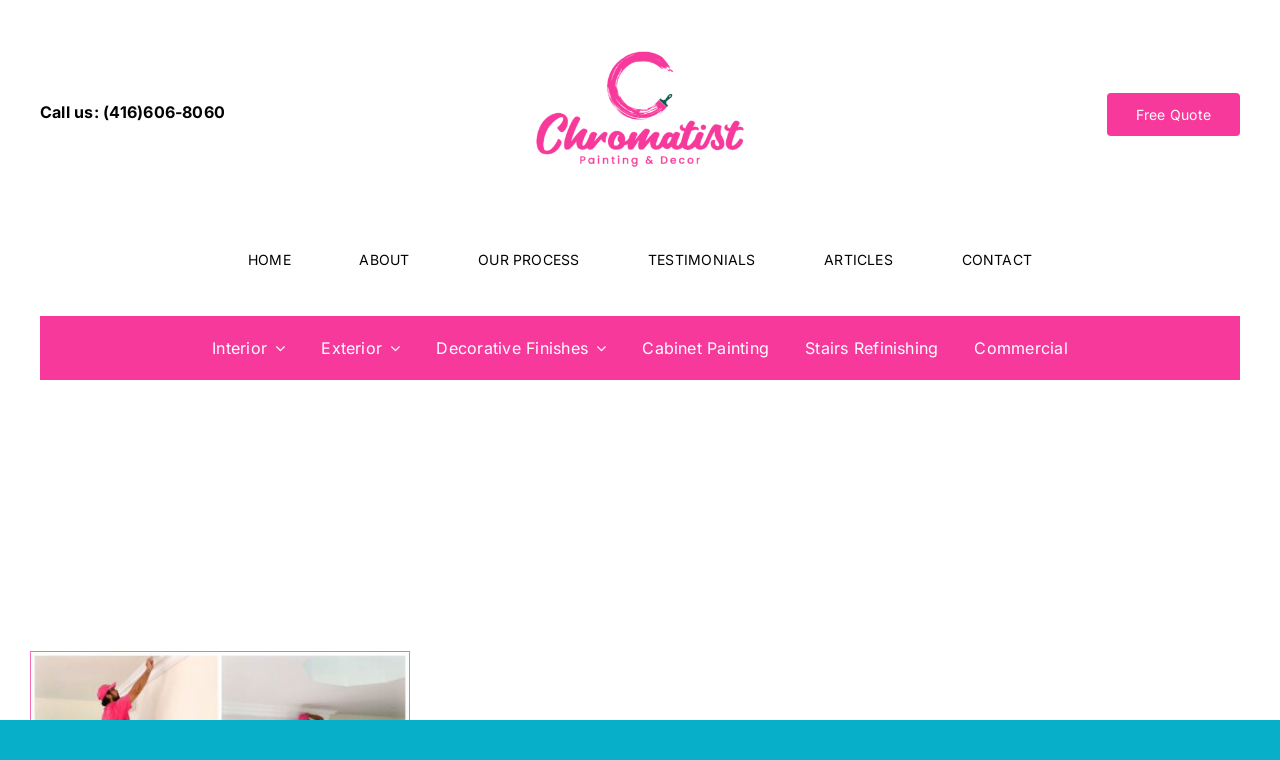

--- FILE ---
content_type: text/html; charset=UTF-8
request_url: https://www.chromatist.com/tag/residential-painting/
body_size: 16612
content:
<!DOCTYPE html>
<html class="avada-html-layout-wide avada-html-header-position-top avada-html-is-archive" lang="en-CA">
<head>
	<meta http-equiv="X-UA-Compatible" content="IE=edge" />
	<meta http-equiv="Content-Type" content="text/html; charset=utf-8"/>
	<meta name="viewport" content="width=device-width, initial-scale=1" />
	<meta name='robots' content='index, follow, max-image-preview:large, max-snippet:-1, max-video-preview:-1' />
<!-- Google tag (gtag.js) consent mode dataLayer added by Site Kit -->
<script type="text/javascript" id="google_gtagjs-js-consent-mode-data-layer">
/* <![CDATA[ */
window.dataLayer = window.dataLayer || [];function gtag(){dataLayer.push(arguments);}
gtag('consent', 'default', {"ad_personalization":"denied","ad_storage":"denied","ad_user_data":"denied","analytics_storage":"denied","functionality_storage":"denied","security_storage":"denied","personalization_storage":"denied","region":["AT","BE","BG","CH","CY","CZ","DE","DK","EE","ES","FI","FR","GB","GR","HR","HU","IE","IS","IT","LI","LT","LU","LV","MT","NL","NO","PL","PT","RO","SE","SI","SK"],"wait_for_update":500});
window._googlesitekitConsentCategoryMap = {"statistics":["analytics_storage"],"marketing":["ad_storage","ad_user_data","ad_personalization"],"functional":["functionality_storage","security_storage"],"preferences":["personalization_storage"]};
window._googlesitekitConsents = {"ad_personalization":"denied","ad_storage":"denied","ad_user_data":"denied","analytics_storage":"denied","functionality_storage":"denied","security_storage":"denied","personalization_storage":"denied","region":["AT","BE","BG","CH","CY","CZ","DE","DK","EE","ES","FI","FR","GB","GR","HR","HU","IE","IS","IT","LI","LT","LU","LV","MT","NL","NO","PL","PT","RO","SE","SI","SK"],"wait_for_update":500};
/* ]]> */
</script>
<!-- End Google tag (gtag.js) consent mode dataLayer added by Site Kit -->

	<!-- This site is optimized with the Yoast SEO plugin v26.7 - https://yoast.com/wordpress/plugins/seo/ -->
	<title>residential painting Archives - Chromatist Painters</title>
	<link rel="canonical" href="https://www.chromatist.com/tag/residential-painting/" />
	<meta property="og:locale" content="en_US" />
	<meta property="og:type" content="article" />
	<meta property="og:title" content="residential painting Archives - Chromatist Painters" />
	<meta property="og:url" content="https://www.chromatist.com/tag/residential-painting/" />
	<meta property="og:site_name" content="Chromatist Painters" />
	<meta property="og:image" content="https://www.chromatist.com/wp-content/uploads/2023/06/residential-interior-painting-renovation-modern-house-walls-trims-doors-walls-wallpaper-in-carlton-toronto-1-1.webp" />
	<meta property="og:image:width" content="1899" />
	<meta property="og:image:height" content="1266" />
	<meta property="og:image:type" content="image/webp" />
	<meta name="twitter:card" content="summary_large_image" />
	<script type="application/ld+json" class="yoast-schema-graph">{"@context":"https://schema.org","@graph":[{"@type":"CollectionPage","@id":"https://www.chromatist.com/tag/residential-painting/","url":"https://www.chromatist.com/tag/residential-painting/","name":"residential painting Archives - Chromatist Painters","isPartOf":{"@id":"https://www.chromatist.com/#website"},"primaryImageOfPage":{"@id":"https://www.chromatist.com/tag/residential-painting/#primaryimage"},"image":{"@id":"https://www.chromatist.com/tag/residential-painting/#primaryimage"},"thumbnailUrl":"https://www.chromatist.com/wp-content/uploads/2023/10/expert-painting-contractor-post-full-house-renovation-in-oakville-toronto-1.jpg","breadcrumb":{"@id":"https://www.chromatist.com/tag/residential-painting/#breadcrumb"},"inLanguage":"en-CA"},{"@type":"ImageObject","inLanguage":"en-CA","@id":"https://www.chromatist.com/tag/residential-painting/#primaryimage","url":"https://www.chromatist.com/wp-content/uploads/2023/10/expert-painting-contractor-post-full-house-renovation-in-oakville-toronto-1.jpg","contentUrl":"https://www.chromatist.com/wp-content/uploads/2023/10/expert-painting-contractor-post-full-house-renovation-in-oakville-toronto-1.jpg","width":1280,"height":719},{"@type":"BreadcrumbList","@id":"https://www.chromatist.com/tag/residential-painting/#breadcrumb","itemListElement":[{"@type":"ListItem","position":1,"name":"Home","item":"https://www.chromatist.com/"},{"@type":"ListItem","position":2,"name":"residential painting"}]},{"@type":"WebSite","@id":"https://www.chromatist.com/#website","url":"https://www.chromatist.com/","name":"Chromatistpainters.com","description":"Decorative Plastering &amp; Limewash Experts: Venetian Plaster, Microcement &amp; Texture","publisher":{"@id":"https://www.chromatist.com/#organization"},"alternateName":"Chromatist","potentialAction":[{"@type":"SearchAction","target":{"@type":"EntryPoint","urlTemplate":"https://www.chromatist.com/?s={search_term_string}"},"query-input":{"@type":"PropertyValueSpecification","valueRequired":true,"valueName":"search_term_string"}}],"inLanguage":"en-CA"},{"@type":"Organization","@id":"https://www.chromatist.com/#organization","name":"Chromatist Painters & Decor Inc.","alternateName":"Chromatist Painters","url":"https://www.chromatist.com/","logo":{"@type":"ImageObject","inLanguage":"en-CA","@id":"https://www.chromatist.com/#/schema/logo/image/","url":"https://www.chromatist.com/wp-content/uploads/2023/12/3491_Chromatist-Painting-_-Decor_AV-01.png","contentUrl":"https://www.chromatist.com/wp-content/uploads/2023/12/3491_Chromatist-Painting-_-Decor_AV-01.png","width":3000,"height":3000,"caption":"Chromatist Painters & Decor Inc."},"image":{"@id":"https://www.chromatist.com/#/schema/logo/image/"},"sameAs":["https://www.facebook.com/chromatist.painters/","https://www.youtube.com/channel/UC0ZgP6wqjJPxIutdkkNeBuQ","https://www.instagram.com/chromatist.painters/?hl=en","https://www.linkedin.com/company/chromatist-painters/about/","https://www.houzz.com/professionals/painters/chromatist-painters-pfvwus-pf~1958194945"]}]}</script>
	<!-- / Yoast SEO plugin. -->


<link rel='dns-prefetch' href='//www.googletagmanager.com' />
								<link rel="icon" href="https://www.chromatist.com/wp-content/uploads/2023/11/favicon-Chromatist-Painting-1.jpg" type="image/jpg" />
		
					<!-- Apple Touch Icon -->
			<link rel="apple-touch-icon" sizes="180x180" href="https://www.chromatist.com/wp-content/uploads/2023/11/favicon-apple-Chromatist-Painting-1.jpg">
		
					<!-- Android Icon -->
			<link rel="icon" sizes="192x192" href="https://www.chromatist.com/wp-content/uploads/2023/11/favicon-android-Chromatist-Painting-1.jpg">
		
					<!-- MS Edge Icon -->
			<meta name="msapplication-TileImage" content="https://www.chromatist.com/wp-content/uploads/2023/11/favicon-microsoft-edge-Chromatist-Painting.jpg">
				
<link data-optimized="2" rel="stylesheet" href="https://www.chromatist.com/wp-content/litespeed/css/d050fe283d197eaddcf3a55fd18ad1a7.css?ver=9b0a6" />


<!-- Google tag (gtag.js) snippet added by Site Kit -->
<!-- Google Analytics snippet added by Site Kit -->
<!-- Google Ads snippet added by Site Kit -->
<script type="text/javascript" src="https://www.googletagmanager.com/gtag/js?id=GT-5D4T37LS" id="google_gtagjs-js" async></script>
<script type="text/javascript" id="google_gtagjs-js-after">
/* <![CDATA[ */
window.dataLayer = window.dataLayer || [];function gtag(){dataLayer.push(arguments);}
gtag("set","linker",{"domains":["www.chromatist.com"]});
gtag("js", new Date());
gtag("set", "developer_id.dZTNiMT", true);
gtag("config", "GT-5D4T37LS");
gtag("config", "AW-358126710");
 window._googlesitekit = window._googlesitekit || {}; window._googlesitekit.throttledEvents = []; window._googlesitekit.gtagEvent = (name, data) => { var key = JSON.stringify( { name, data } ); if ( !! window._googlesitekit.throttledEvents[ key ] ) { return; } window._googlesitekit.throttledEvents[ key ] = true; setTimeout( () => { delete window._googlesitekit.throttledEvents[ key ]; }, 5 ); gtag( "event", name, { ...data, event_source: "site-kit" } ); }; 
//# sourceURL=google_gtagjs-js-after
/* ]]> */
</script>
<link rel="https://api.w.org/" href="https://www.chromatist.com/wp-json/" /><link rel="alternate" title="JSON" type="application/json" href="https://www.chromatist.com/wp-json/wp/v2/tags/386" /><link rel="EditURI" type="application/rsd+xml" title="RSD" href="https://www.chromatist.com/xmlrpc.php?rsd" />
<meta name="generator" content="WordPress 6.9" />
<script type="text/javascript">window.ccb_nonces = {"ccb_payment":"e4cc56aa5f","ccb_contact_form":"bfa9dce18a","ccb_woo_checkout":"55f504f0ae","ccb_add_order":"a38f648e14","ccb_orders":"33f195a5c0","ccb_complete_payment":"59dbde2a8a","ccb_send_invoice":"3bb134d63a","ccb_get_invoice":"0b2501243b","ccb_wp_hook_nonce":"41b0abace7","ccb_razorpay_receive":"babd3451e9","ccb_woocommerce_payment":"48ea81ec6f","ccb_calc_views":"f53ebe9b8d","ccb_calc_interactions":"75f85ada48"};</script><meta name="generator" content="Site Kit by Google 1.168.0" />
<!-- Google AdSense meta tags added by Site Kit -->
<meta name="google-adsense-platform-account" content="ca-host-pub-2644536267352236">
<meta name="google-adsense-platform-domain" content="sitekit.withgoogle.com">
<!-- End Google AdSense meta tags added by Site Kit -->

<!-- Google Tag Manager snippet added by Site Kit -->
<script type="text/javascript">
/* <![CDATA[ */

			( function( w, d, s, l, i ) {
				w[l] = w[l] || [];
				w[l].push( {'gtm.start': new Date().getTime(), event: 'gtm.js'} );
				var f = d.getElementsByTagName( s )[0],
					j = d.createElement( s ), dl = l != 'dataLayer' ? '&l=' + l : '';
				j.async = true;
				j.src = 'https://www.googletagmanager.com/gtm.js?id=' + i + dl;
				f.parentNode.insertBefore( j, f );
			} )( window, document, 'script', 'dataLayer', 'GTM-57FJNN6W' );
			
/* ]]> */
</script>

<!-- End Google Tag Manager snippet added by Site Kit -->
		<script type="text/javascript">
			var doc = document.documentElement;
			doc.setAttribute( 'data-useragent', navigator.userAgent );
		</script>
		
	
</head>

<body class="archive tag tag-residential-painting tag-386 wp-theme-Avada awb-no-sidebars fusion-image-hovers fusion-pagination-sizing fusion-button_type-flat fusion-button_span-no fusion-button_gradient-linear avada-image-rollover-circle-yes avada-image-rollover-yes avada-image-rollover-direction-left fusion-body ltr fusion-sticky-header no-tablet-sticky-header no-mobile-sticky-header no-mobile-slidingbar no-mobile-totop fusion-disable-outline fusion-sub-menu-fade mobile-logo-pos-left layout-wide-mode avada-has-boxed-modal-shadow-none layout-scroll-offset-full avada-has-zero-margin-offset-top fusion-top-header menu-text-align-center mobile-menu-design-classic fusion-show-pagination-text fusion-header-layout-v3 avada-responsive avada-footer-fx-none avada-menu-highlight-style-bar fusion-search-form-clean fusion-main-menu-search-overlay fusion-avatar-circle avada-dropdown-styles avada-blog-layout-grid avada-blog-archive-layout-grid avada-header-shadow-no avada-menu-icon-position-left avada-has-megamenu-shadow avada-has-mobile-menu-search avada-has-main-nav-search-icon avada-has-titlebar-content_only avada-header-border-color-full-transparent avada-has-pagination-width_height avada-flyout-menu-direction-fade avada-ec-views-v1" data-awb-post-id="5845">
			<!-- Google Tag Manager (noscript) snippet added by Site Kit -->
		<noscript>
			<iframe src="https://www.googletagmanager.com/ns.html?id=GTM-57FJNN6W" height="0" width="0" style="display:none;visibility:hidden"></iframe>
		</noscript>
		<!-- End Google Tag Manager (noscript) snippet added by Site Kit -->
			<a class="skip-link screen-reader-text" href="#content">Skip to content</a>

	<div id="boxed-wrapper">
		
		<div id="wrapper" class="fusion-wrapper">
			<div id="home" style="position:relative;top:-1px;"></div>
												<div class="fusion-tb-header"><div class="fusion-fullwidth fullwidth-box fusion-builder-row-1 fusion-flex-container has-pattern-background has-mask-background nonhundred-percent-fullwidth non-hundred-percent-height-scrolling fusion-no-small-visibility fusion-no-medium-visibility fusion-custom-z-index fusion-absolute-container fusion-absolute-position-small fusion-absolute-position-medium fusion-absolute-position-large" style="--awb-border-radius-top-left:0px;--awb-border-radius-top-right:0px;--awb-border-radius-bottom-right:0px;--awb-border-radius-bottom-left:0px;--awb-overflow:visible;--awb-z-index:1000;--awb-padding-top:2%;--awb-margin-bottom:6%;--awb-background-color:var(--awb-color1);--awb-flex-wrap:wrap;" ><div class="fusion-builder-row fusion-row fusion-flex-align-items-center fusion-flex-justify-content-center fusion-flex-content-wrap" style="max-width:1248px;margin-left: calc(-4% / 2 );margin-right: calc(-4% / 2 );"><div class="fusion-layout-column fusion_builder_column fusion-builder-column-0 fusion_builder_column_1_1 1_1 fusion-flex-column fusion-flex-align-self-center fusion-display-normal-only" style="--awb-bg-size:cover;--awb-width-large:100%;--awb-margin-top-large:0px;--awb-spacing-right-large:1.92%;--awb-margin-bottom-large:0px;--awb-spacing-left-large:1.92%;--awb-width-medium:50%;--awb-order-medium:1;--awb-spacing-right-medium:3.84%;--awb-spacing-left-medium:3.84%;--awb-width-small:100%;--awb-order-small:0;--awb-spacing-right-small:1.92%;--awb-spacing-left-small:1.92%;" data-scroll-devices="small-visibility,medium-visibility,large-visibility"><div class="fusion-column-wrapper fusion-column-has-shadow fusion-flex-justify-content-center fusion-content-layout-column"><div class="fusion-builder-row fusion-builder-row-inner fusion-row fusion-flex-align-items-center fusion-flex-justify-content-center fusion-flex-content-wrap" style="width:104% !important;max-width:104% !important;margin-left: calc(-4% / 2 );margin-right: calc(-4% / 2 );"><div class="fusion-layout-column fusion_builder_column_inner fusion-builder-nested-column-0 fusion_builder_column_inner_1_3 1_3 fusion-flex-column" style="--awb-bg-size:cover;--awb-width-large:33.333333333333%;--awb-margin-top-large:0px;--awb-spacing-right-large:5.76%;--awb-margin-bottom-large:20px;--awb-spacing-left-large:5.76%;--awb-width-medium:33.333333333333%;--awb-order-medium:0;--awb-spacing-right-medium:5.76%;--awb-spacing-left-medium:5.76%;--awb-width-small:100%;--awb-order-small:0;--awb-spacing-right-small:1.92%;--awb-spacing-left-small:1.92%;"><div class="fusion-column-wrapper fusion-column-has-shadow fusion-flex-justify-content-flex-start fusion-content-layout-column"><div class="fusion-title title fusion-title-1 fusion-sep-none fusion-title-text fusion-title-size-paragraph"><p class="fusion-title-heading title-heading-left title-heading-tag" style="margin:0;"><strong>Call us: (416)606-8060</strong></p></div></div></div><div class="fusion-layout-column fusion_builder_column_inner fusion-builder-nested-column-1 fusion_builder_column_inner_1_3 1_3 fusion-flex-column" style="--awb-bg-size:cover;--awb-width-large:33.333333333333%;--awb-margin-top-large:0px;--awb-spacing-right-large:5.76%;--awb-margin-bottom-large:20px;--awb-spacing-left-large:5.76%;--awb-width-medium:33.333333333333%;--awb-order-medium:0;--awb-spacing-right-medium:5.76%;--awb-spacing-left-medium:5.76%;--awb-width-small:100%;--awb-order-small:0;--awb-spacing-right-small:1.92%;--awb-spacing-left-small:1.92%;"><div class="fusion-column-wrapper fusion-column-has-shadow fusion-flex-justify-content-flex-start fusion-content-layout-column"><div class="fusion-image-element " style="text-align:center;--awb-max-width:250px;--awb-caption-title-font-family:var(--h2_typography-font-family);--awb-caption-title-font-weight:var(--h2_typography-font-weight);--awb-caption-title-font-style:var(--h2_typography-font-style);--awb-caption-title-size:var(--h2_typography-font-size);--awb-caption-title-transform:var(--h2_typography-text-transform);--awb-caption-title-line-height:var(--h2_typography-line-height);--awb-caption-title-letter-spacing:var(--h2_typography-letter-spacing);"><span class=" fusion-imageframe imageframe-none imageframe-1 hover-type-none"><img fetchpriority="high" decoding="async" width="2508" height="1791" alt="Chromatist Logo: C shaped brush stroke, and painting and decor" title="Chromatist Painting-horizontal" src="https://www.chromatist.com/wp-content/uploads/2020/09/Chromatist-Painting-horizontal.png" data-orig-src="https://www.chromatist.com/wp-content/uploads/2020/09/Chromatist-Painting-horizontal.png" class="lazyload img-responsive wp-image-7309" srcset="data:image/svg+xml,%3Csvg%20xmlns%3D%27http%3A%2F%2Fwww.w3.org%2F2000%2Fsvg%27%20width%3D%272508%27%20height%3D%271791%27%20viewBox%3D%270%200%202508%201791%27%3E%3Crect%20width%3D%272508%27%20height%3D%271791%27%20fill-opacity%3D%220%22%2F%3E%3C%2Fsvg%3E" data-srcset="https://www.chromatist.com/wp-content/uploads/2020/09/Chromatist-Painting-horizontal-200x143.png 200w, https://www.chromatist.com/wp-content/uploads/2020/09/Chromatist-Painting-horizontal-400x286.png 400w, https://www.chromatist.com/wp-content/uploads/2020/09/Chromatist-Painting-horizontal-600x428.png 600w, https://www.chromatist.com/wp-content/uploads/2020/09/Chromatist-Painting-horizontal-800x571.png 800w, https://www.chromatist.com/wp-content/uploads/2020/09/Chromatist-Painting-horizontal-1200x857.png 1200w, https://www.chromatist.com/wp-content/uploads/2020/09/Chromatist-Painting-horizontal.png 2508w" data-sizes="auto" data-orig-sizes="(max-width: 640px) 100vw, 400px" /></span></div></div></div><div class="fusion-layout-column fusion_builder_column_inner fusion-builder-nested-column-2 fusion_builder_column_inner_1_3 1_3 fusion-flex-column" style="--awb-bg-size:cover;--awb-width-large:33.333333333333%;--awb-margin-top-large:0px;--awb-spacing-right-large:5.76%;--awb-margin-bottom-large:20px;--awb-spacing-left-large:5.76%;--awb-width-medium:33.333333333333%;--awb-order-medium:0;--awb-spacing-right-medium:5.76%;--awb-spacing-left-medium:5.76%;--awb-width-small:100%;--awb-order-small:0;--awb-spacing-right-small:1.92%;--awb-spacing-left-small:1.92%;"><div class="fusion-column-wrapper fusion-column-has-shadow fusion-flex-justify-content-flex-start fusion-content-layout-column"><div style="text-align:right;"><a class="fusion-button button-flat fusion-button-default-size button-default fusion-button-default button-1 fusion-button-default-span fusion-button-default-type" target="_self" href="https://www.chromatist.com/contact/"><span class="fusion-button-text awb-button__text awb-button__text--default">Free Quote</span></a></div></div></div></div></div></div><div class="fusion-layout-column fusion_builder_column fusion-builder-column-1 fusion_builder_column_2_3 2_3 fusion-flex-column" style="--awb-bg-size:cover;--awb-width-large:66.666666666667%;--awb-margin-top-large:16px;--awb-spacing-right-large:2.88%;--awb-margin-bottom-large:20px;--awb-spacing-left-large:2.88%;--awb-width-medium:66.666666666667%;--awb-order-medium:0;--awb-spacing-right-medium:2.88%;--awb-spacing-left-medium:2.88%;--awb-width-small:100%;--awb-order-small:0;--awb-spacing-right-small:1.92%;--awb-spacing-left-small:1.92%;" data-scroll-devices="small-visibility,medium-visibility,large-visibility"><div class="fusion-column-wrapper fusion-column-has-shadow fusion-flex-justify-content-flex-start fusion-content-layout-column"><nav class="awb-menu awb-menu_row awb-menu_em-hover mobile-mode-collapse-to-button awb-menu_icons-left awb-menu_dc-yes mobile-trigger-fullwidth-off awb-menu_mobile-toggle awb-menu_indent-left mobile-size-full-absolute loading mega-menu-loading awb-menu_desktop awb-menu_dropdown awb-menu_expand-right awb-menu_transition-fade" style="--awb-font-size:14px;--awb-text-transform:uppercase;--awb-min-height:40px;--awb-bg:var(--awb-color1);--awb-gap:24px;--awb-justify-content:space-between;--awb-border-color:rgba(255,255,255,0);--awb-color:var(--awb-color8);--awb-letter-spacing:var(--awb-typography5-letter-spacing);--awb-active-color:var(--awb-color2);--awb-submenu-text-transform:none;--awb-main-justify-content:flex-start;--awb-mobile-justify:flex-start;--awb-mobile-caret-left:auto;--awb-mobile-caret-right:0;--awb-fusion-font-family-typography:&quot;Inter&quot;;--awb-fusion-font-style-typography:normal;--awb-fusion-font-weight-typography:400;--awb-fusion-font-family-submenu-typography:inherit;--awb-fusion-font-style-submenu-typography:normal;--awb-fusion-font-weight-submenu-typography:400;--awb-fusion-font-family-mobile-typography:inherit;--awb-fusion-font-style-mobile-typography:normal;--awb-fusion-font-weight-mobile-typography:400;" aria-label="Menu" data-breakpoint="0" data-count="0" data-transition-type="top-vertical" data-transition-time="300" data-expand="right"><ul id="menu-chromatist-main" class="fusion-menu awb-menu__main-ul awb-menu__main-ul_row"><li  id="menu-item-523"  class="menu-item menu-item-type-post_type menu-item-object-page menu-item-home menu-item-523 awb-menu__li awb-menu__main-li awb-menu__main-li_regular"  data-item-id="523"><span class="awb-menu__main-background-default awb-menu__main-background-default_top-vertical"></span><span class="awb-menu__main-background-active awb-menu__main-background-active_top-vertical"></span><a  href="https://www.chromatist.com/" class="awb-menu__main-a awb-menu__main-a_regular"><span class="menu-text">Home</span></a></li><li  id="menu-item-3985"  class="menu-item menu-item-type-post_type menu-item-object-page menu-item-3985 awb-menu__li awb-menu__main-li awb-menu__main-li_regular"  data-item-id="3985"><span class="awb-menu__main-background-default awb-menu__main-background-default_top-vertical"></span><span class="awb-menu__main-background-active awb-menu__main-background-active_top-vertical"></span><a  href="https://www.chromatist.com/about-chromatist-home-painters/" class="awb-menu__main-a awb-menu__main-a_regular"><span class="menu-text">About</span></a></li><li  id="menu-item-4361"  class="menu-item menu-item-type-post_type menu-item-object-page menu-item-4361 awb-menu__li awb-menu__main-li awb-menu__main-li_regular"  data-item-id="4361"><span class="awb-menu__main-background-default awb-menu__main-background-default_top-vertical"></span><span class="awb-menu__main-background-active awb-menu__main-background-active_top-vertical"></span><a  href="https://www.chromatist.com/our-process/" class="awb-menu__main-a awb-menu__main-a_regular"><span class="menu-text">Our Process</span></a></li><li  id="menu-item-5319"  class="menu-item menu-item-type-post_type menu-item-object-page menu-item-5319 awb-menu__li awb-menu__main-li awb-menu__main-li_regular"  data-item-id="5319"><span class="awb-menu__main-background-default awb-menu__main-background-default_top-vertical"></span><span class="awb-menu__main-background-active awb-menu__main-background-active_top-vertical"></span><a  href="https://www.chromatist.com/testimonials/" class="awb-menu__main-a awb-menu__main-a_regular"><span class="menu-text">Testimonials</span></a></li><li  id="menu-item-63"  class="menu-item menu-item-type-post_type menu-item-object-page menu-item-63 awb-menu__li awb-menu__main-li awb-menu__main-li_regular"  data-item-id="63"><span class="awb-menu__main-background-default awb-menu__main-background-default_top-vertical"></span><span class="awb-menu__main-background-active awb-menu__main-background-active_top-vertical"></span><a  href="https://www.chromatist.com/articles/" class="awb-menu__main-a awb-menu__main-a_regular"><span class="menu-text">Articles</span></a></li><li  id="menu-item-3984"  class="menu-item menu-item-type-post_type menu-item-object-page menu-item-3984 awb-menu__li awb-menu__main-li awb-menu__main-li_regular"  data-item-id="3984"><span class="awb-menu__main-background-default awb-menu__main-background-default_top-vertical"></span><span class="awb-menu__main-background-active awb-menu__main-background-active_top-vertical"></span><a  href="https://www.chromatist.com/contact/" class="awb-menu__main-a awb-menu__main-a_regular"><span class="menu-text">Contact</span></a></li></ul></nav></div></div><div class="fusion-layout-column fusion_builder_column fusion-builder-column-2 fusion_builder_column_1_1 1_1 fusion-flex-column" style="--awb-bg-color:var(--awb-color5);--awb-bg-color-hover:var(--awb-color5);--awb-bg-size:cover;--awb-width-large:100%;--awb-margin-top-large:16px;--awb-spacing-right-large:1.92%;--awb-margin-bottom-large:16px;--awb-spacing-left-large:1.92%;--awb-width-medium:100%;--awb-order-medium:0;--awb-spacing-right-medium:1.92%;--awb-spacing-left-medium:1.92%;--awb-width-small:100%;--awb-order-small:0;--awb-spacing-right-small:1.92%;--awb-spacing-left-small:1.92%;" data-scroll-devices="small-visibility,medium-visibility,large-visibility"><div class="fusion-column-wrapper fusion-column-has-shadow fusion-flex-justify-content-flex-start fusion-content-layout-column"><nav class="awb-menu awb-menu_row awb-menu_em-hover mobile-mode-collapse-to-button awb-menu_icons-left awb-menu_dc-yes mobile-trigger-fullwidth-off awb-menu_mobile-toggle awb-menu_indent-left mobile-size-full-absolute loading mega-menu-loading awb-menu_desktop awb-menu_dropdown awb-menu_expand-right awb-menu_transition-fade" style="--awb-gap:36px;--awb-justify-content:center;--awb-color:var(--awb-color1);--awb-active-color:var(--awb-color1);--awb-submenu-color:var(--awb-color1);--awb-submenu-bg:rgba(247,57,155,0.94);--awb-submenu-sep-color:var(--awb-color1);--awb-main-justify-content:flex-start;--awb-mobile-justify:flex-start;--awb-mobile-caret-left:auto;--awb-mobile-caret-right:0;--awb-fusion-font-family-typography:inherit;--awb-fusion-font-style-typography:normal;--awb-fusion-font-weight-typography:400;--awb-fusion-font-family-submenu-typography:inherit;--awb-fusion-font-style-submenu-typography:normal;--awb-fusion-font-weight-submenu-typography:400;--awb-fusion-font-family-mobile-typography:inherit;--awb-fusion-font-style-mobile-typography:normal;--awb-fusion-font-weight-mobile-typography:400;" aria-label="Services" data-breakpoint="1024" data-count="1" data-transition-type="fade" data-transition-time="300" data-expand="right"><button type="button" class="awb-menu__m-toggle awb-menu__m-toggle_no-text" aria-expanded="false" aria-controls="menu-services"><span class="awb-menu__m-toggle-inner"><span class="collapsed-nav-text"><span class="screen-reader-text">Toggle Navigation</span></span><span class="awb-menu__m-collapse-icon awb-menu__m-collapse-icon_no-text"><span class="awb-menu__m-collapse-icon-open awb-menu__m-collapse-icon-open_no-text fa-bars fas"></span><span class="awb-menu__m-collapse-icon-close awb-menu__m-collapse-icon-close_no-text fa-times fas"></span></span></span></button><ul id="menu-services" class="fusion-menu awb-menu__main-ul awb-menu__main-ul_row"><li  id="menu-item-8869"  class="menu-item menu-item-type-custom menu-item-object-custom menu-item-has-children menu-item-8869 awb-menu__li awb-menu__main-li awb-menu__main-li_regular"  data-item-id="8869"><span class="awb-menu__main-background-default awb-menu__main-background-default_fade"></span><span class="awb-menu__main-background-active awb-menu__main-background-active_fade"></span><a  href="https://www.chromatist.com/interior-painting/" class="awb-menu__main-a awb-menu__main-a_regular"><span class="menu-text">Interior</span><span class="awb-menu__open-nav-submenu-hover"></span></a><button type="button" aria-label="Open submenu of Interior" aria-expanded="false" class="awb-menu__open-nav-submenu_mobile awb-menu__open-nav-submenu_main"></button><ul class="awb-menu__sub-ul awb-menu__sub-ul_main"><li  id="menu-item-5713"  class="menu-item menu-item-type-post_type menu-item-object-page menu-item-5713 awb-menu__li awb-menu__sub-li" ><a  href="https://www.chromatist.com/toronto-condo-painting-apartment-painting/" class="awb-menu__sub-a"><span>Condo Painting</span></a></li><li  id="menu-item-5774"  class="menu-item menu-item-type-post_type menu-item-object-page menu-item-5774 awb-menu__li awb-menu__sub-li" ><a  href="https://www.chromatist.com/stucco-popcorn-ceiling-removal-toronto/" class="awb-menu__sub-a"><span>Popcorn Ceiling Removal</span></a></li><li  id="menu-item-7702"  class="menu-item menu-item-type-post_type menu-item-object-page menu-item-7702 awb-menu__li awb-menu__sub-li" ><a  href="https://www.chromatist.com/stairs-refinishing-staining-toronto/" class="awb-menu__sub-a"><span>Stairs Refinishing</span></a></li></ul></li><li  id="menu-item-4411"  class="menu-item menu-item-type-post_type menu-item-object-page menu-item-has-children menu-item-4411 awb-menu__li awb-menu__main-li awb-menu__main-li_regular"  data-item-id="4411"><span class="awb-menu__main-background-default awb-menu__main-background-default_fade"></span><span class="awb-menu__main-background-active awb-menu__main-background-active_fade"></span><a  href="https://www.chromatist.com/exterior-painting/" class="awb-menu__main-a awb-menu__main-a_regular"><span class="menu-text">Exterior</span><span class="awb-menu__open-nav-submenu-hover"></span></a><button type="button" aria-label="Open submenu of Exterior" aria-expanded="false" class="awb-menu__open-nav-submenu_mobile awb-menu__open-nav-submenu_main"></button><ul class="awb-menu__sub-ul awb-menu__sub-ul_main"><li  id="menu-item-9202"  class="menu-item menu-item-type-post_type menu-item-object-page menu-item-9202 awb-menu__li awb-menu__sub-li" ><a  href="https://www.chromatist.com/exterior-siding-painting-toronto/" class="awb-menu__sub-a"><span>Exterior Siding Painting Toronto</span></a></li><li  id="menu-item-8039"  class="menu-item menu-item-type-post_type menu-item-object-page menu-item-8039 awb-menu__li awb-menu__sub-li" ><a  href="https://www.chromatist.com/exterior-painting/exterior-trim-painting/" class="awb-menu__sub-a"><span>Exterior Trim Painting</span></a></li><li  id="menu-item-8092"  class="menu-item menu-item-type-post_type menu-item-object-page menu-item-8092 awb-menu__li awb-menu__sub-li" ><a  href="https://www.chromatist.com/exterior-painting/front-doors-and-garage-doors-painting/" class="awb-menu__sub-a"><span>Front Door Painting | Door Staining</span></a></li><li  id="menu-item-8668"  class="menu-item menu-item-type-post_type menu-item-object-page menu-item-8668 awb-menu__li awb-menu__sub-li" ><a  href="https://www.chromatist.com/exterior-painting/garage-door-painting-services/" class="awb-menu__sub-a"><span>Garage Door Painting | Staining</span></a></li><li  id="menu-item-8283"  class="menu-item menu-item-type-post_type menu-item-object-page menu-item-8283 awb-menu__li awb-menu__sub-li" ><a  href="https://www.chromatist.com/exterior-painting/front-porch-staining-painting-toronto/" class="awb-menu__sub-a"><span>Front Porch Painting | Front Porch Staining</span></a></li><li  id="menu-item-8282"  class="menu-item menu-item-type-post_type menu-item-object-page menu-item-8282 awb-menu__li awb-menu__sub-li" ><a  href="https://www.chromatist.com/exterior-painting/deck-painting-and-staining/" class="awb-menu__sub-a"><span>Deck Painting | Deck Staining</span></a></li><li  id="menu-item-9142"  class="menu-item menu-item-type-post_type menu-item-object-page menu-item-9142 awb-menu__li awb-menu__sub-li" ><a  href="https://www.chromatist.com/exterior-painting/fence-painting-staining-toronto/" class="awb-menu__sub-a"><span>Fence Painting Staining Toronto</span></a></li></ul></li><li  id="menu-item-4367"  class="menu-item menu-item-type-post_type menu-item-object-page menu-item-has-children menu-item-4367 awb-menu__li awb-menu__main-li awb-menu__main-li_regular"  data-item-id="4367"><span class="awb-menu__main-background-default awb-menu__main-background-default_fade"></span><span class="awb-menu__main-background-active awb-menu__main-background-active_fade"></span><a  href="https://www.chromatist.com/decorative-wall-finishes/" class="awb-menu__main-a awb-menu__main-a_regular"><span class="menu-text">Decorative Finishes</span><span class="awb-menu__open-nav-submenu-hover"></span></a><button type="button" aria-label="Open submenu of Decorative Finishes" aria-expanded="false" class="awb-menu__open-nav-submenu_mobile awb-menu__open-nav-submenu_main"></button><ul class="awb-menu__sub-ul awb-menu__sub-ul_main"><li  id="menu-item-8864"  class="menu-item menu-item-type-post_type menu-item-object-page menu-item-8864 awb-menu__li awb-menu__sub-li" ><a  href="https://www.chromatist.com/decorative-wall-finishes/limewash-accent-wall/" class="awb-menu__sub-a"><span>Limewash Painting</span></a></li><li  id="menu-item-9037"  class="menu-item menu-item-type-post_type menu-item-object-page menu-item-9037 awb-menu__li awb-menu__sub-li" ><a  href="https://www.chromatist.com/decorative-wall-finishes/microcement-finish-toronto/" class="awb-menu__sub-a"><span>Microcement</span></a></li><li  id="menu-item-10820"  class="menu-item menu-item-type-post_type menu-item-object-page menu-item-10820 awb-menu__li awb-menu__sub-li" ><a  href="https://www.chromatist.com/decorative-wall-finishes/tadelakt-plasterer/" class="awb-menu__sub-a"><span>Tadelakt</span></a></li><li  id="menu-item-12230"  class="menu-item menu-item-type-post_type menu-item-object-page menu-item-12230 awb-menu__li awb-menu__sub-li" ><a  href="https://www.chromatist.com/decorative-wall-finishes/venetian-plaster-walls-toronto/" class="awb-menu__sub-a"><span>Venetian Plaster Walls</span></a></li></ul></li><li  id="menu-item-8599"  class="menu-item menu-item-type-custom menu-item-object-custom menu-item-8599 awb-menu__li awb-menu__main-li awb-menu__main-li_regular"  data-item-id="8599"><span class="awb-menu__main-background-default awb-menu__main-background-default_fade"></span><span class="awb-menu__main-background-active awb-menu__main-background-active_fade"></span><a  href="https://www.chromatist.com/kitchen-cabinet-painters-toronto/" class="awb-menu__main-a awb-menu__main-a_regular"><span class="menu-text">Cabinet Painting</span></a></li><li  id="menu-item-6671"  class="menu-item menu-item-type-post_type menu-item-object-page menu-item-6671 awb-menu__li awb-menu__main-li awb-menu__main-li_regular"  data-item-id="6671"><span class="awb-menu__main-background-default awb-menu__main-background-default_fade"></span><span class="awb-menu__main-background-active awb-menu__main-background-active_fade"></span><a  href="https://www.chromatist.com/stairs-refinishing-staining-toronto/" class="awb-menu__main-a awb-menu__main-a_regular"><span class="menu-text">Stairs Refinishing</span></a></li><li  id="menu-item-4426"  class="menu-item menu-item-type-post_type menu-item-object-page menu-item-4426 awb-menu__li awb-menu__main-li awb-menu__main-li_regular"  data-item-id="4426"><span class="awb-menu__main-background-default awb-menu__main-background-default_fade"></span><span class="awb-menu__main-background-active awb-menu__main-background-active_fade"></span><a  href="https://www.chromatist.com/commercial-painting/" class="awb-menu__main-a awb-menu__main-a_regular"><span class="menu-text">Commercial</span></a></li></ul></nav></div></div></div></div><div class="fusion-fullwidth fullwidth-box fusion-builder-row-2 fusion-flex-container has-pattern-background has-mask-background nonhundred-percent-fullwidth non-hundred-percent-height-scrolling fusion-no-large-visibility fusion-sticky-container" style="--awb-border-radius-top-left:0px;--awb-border-radius-top-right:0px;--awb-border-radius-bottom-right:0px;--awb-border-radius-bottom-left:0px;--awb-padding-top-medium:6px;--awb-padding-bottom-medium:6px;--awb-padding-top-small:6px;--awb-padding-right-small:10px;--awb-padding-bottom-small:6px;--awb-padding-left-small:20px;--awb-background-color:rgba(255,255,255,0);--awb-flex-wrap:wrap;" data-transition-offset="0" data-scroll-offset="0" data-sticky-large-visibility="1" ><div class="fusion-builder-row fusion-row fusion-flex-align-items-center fusion-flex-justify-content-space-between fusion-flex-content-wrap" style="max-width:1248px;margin-left: calc(-4% / 2 );margin-right: calc(-4% / 2 );"><div class="fusion-layout-column fusion_builder_column fusion-builder-column-3 fusion_builder_column_1_2 1_2 fusion-flex-column" style="--awb-bg-size:cover;--awb-width-large:50%;--awb-margin-top-large:8px;--awb-spacing-right-large:3.84%;--awb-margin-bottom-large:12px;--awb-spacing-left-large:3.84%;--awb-width-medium:66.666666666667%;--awb-order-medium:0;--awb-margin-top-medium:10px;--awb-spacing-right-medium:2.88%;--awb-margin-bottom-medium:10px;--awb-spacing-left-medium:2.88%;--awb-width-small:50%;--awb-order-small:0;--awb-margin-top-small:10px;--awb-spacing-right-small:3.84%;--awb-margin-bottom-small:10px;--awb-spacing-left-small:3.84%;"><div class="fusion-column-wrapper fusion-column-has-shadow fusion-flex-justify-content-flex-start fusion-content-layout-column"><div class="fusion-image-element " style="--awb-max-width:210px;--awb-caption-title-font-family:var(--h2_typography-font-family);--awb-caption-title-font-weight:var(--h2_typography-font-weight);--awb-caption-title-font-style:var(--h2_typography-font-style);--awb-caption-title-size:var(--h2_typography-font-size);--awb-caption-title-transform:var(--h2_typography-text-transform);--awb-caption-title-line-height:var(--h2_typography-line-height);--awb-caption-title-letter-spacing:var(--h2_typography-letter-spacing);"><span class=" fusion-imageframe imageframe-none imageframe-2 hover-type-none"><a class="fusion-no-lightbox" href="https://www.chromatist.com/" target="_self" aria-label="3491_Chromatist Painting _ Decor_AV-01"><img decoding="async" width="3000" height="3000" alt="Chromatist Painters" src="https://www.chromatist.com/wp-content/uploads/2023/12/3491_Chromatist-Painting-_-Decor_AV-01.png" data-orig-src="https://www.chromatist.com/wp-content/uploads/2023/12/3491_Chromatist-Painting-_-Decor_AV-01.png" class="lazyload img-responsive wp-image-6803" srcset="data:image/svg+xml,%3Csvg%20xmlns%3D%27http%3A%2F%2Fwww.w3.org%2F2000%2Fsvg%27%20width%3D%273000%27%20height%3D%273000%27%20viewBox%3D%270%200%203000%203000%27%3E%3Crect%20width%3D%273000%27%20height%3D%273000%27%20fill-opacity%3D%220%22%2F%3E%3C%2Fsvg%3E" data-srcset="https://www.chromatist.com/wp-content/uploads/2023/12/3491_Chromatist-Painting-_-Decor_AV-01-200x200.png 200w, https://www.chromatist.com/wp-content/uploads/2023/12/3491_Chromatist-Painting-_-Decor_AV-01-400x400.png 400w, https://www.chromatist.com/wp-content/uploads/2023/12/3491_Chromatist-Painting-_-Decor_AV-01-600x600.png 600w, https://www.chromatist.com/wp-content/uploads/2023/12/3491_Chromatist-Painting-_-Decor_AV-01-800x800.png 800w, https://www.chromatist.com/wp-content/uploads/2023/12/3491_Chromatist-Painting-_-Decor_AV-01-1200x1200.png 1200w, https://www.chromatist.com/wp-content/uploads/2023/12/3491_Chromatist-Painting-_-Decor_AV-01.png 3000w" data-sizes="auto" data-orig-sizes="(max-width: 640px) 100vw, 600px" /></a></span></div></div></div><div class="fusion-layout-column fusion_builder_column fusion-builder-column-4 fusion_builder_column_1_2 1_2 fusion-flex-column" style="--awb-bg-size:cover;--awb-width-large:50%;--awb-margin-top-large:8px;--awb-spacing-right-large:3.84%;--awb-margin-bottom-large:12px;--awb-spacing-left-large:3.84%;--awb-width-medium:66.666666666667%;--awb-order-medium:0;--awb-margin-top-medium:10px;--awb-spacing-right-medium:2.88%;--awb-margin-bottom-medium:10px;--awb-spacing-left-medium:2.88%;--awb-width-small:50%;--awb-order-small:0;--awb-margin-top-small:10px;--awb-spacing-right-small:3.84%;--awb-spacing-left-small:3.84%;" data-scroll-devices="small-visibility,medium-visibility,large-visibility"><div class="fusion-column-wrapper fusion-column-has-shadow fusion-flex-justify-content-flex-start fusion-content-layout-column"><div class="fusion-builder-row fusion-builder-row-inner fusion-row fusion-flex-align-items-center fusion-flex-justify-content-space-between fusion-flex-content-wrap" style="width:104% !important;max-width:104% !important;margin-left: calc(-4% / 2 );margin-right: calc(-4% / 2 );"><div class="fusion-layout-column fusion_builder_column_inner fusion-builder-nested-column-3 fusion_builder_column_inner_1_1 1_1 fusion-flex-column" style="--awb-bg-size:cover;--awb-width-large:100%;--awb-margin-top-large:0px;--awb-spacing-right-large:1.92%;--awb-margin-bottom-large:20px;--awb-spacing-left-large:1.92%;--awb-width-medium:100%;--awb-order-medium:0;--awb-spacing-right-medium:1.92%;--awb-spacing-left-medium:1.92%;--awb-width-small:100%;--awb-order-small:0;--awb-spacing-right-small:1.92%;--awb-spacing-left-small:1.92%;"><div class="fusion-column-wrapper fusion-column-has-shadow fusion-flex-justify-content-flex-start fusion-content-layout-column"><div class="fusion-title title fusion-title-2 fusion-sep-none fusion-title-center fusion-title-text fusion-title-size-paragraph"><p class="fusion-title-heading title-heading-center title-heading-tag" style="margin:0;"><section class="call-buton"><a class="cc-calto-action-ripple" href="tel:4166068060"><i class="fa fa-phone"></i><span class="num">(416)606-8060</span><br />
</a></section></p></div><div style="text-align:center;"><a class="fusion-button button-flat fusion-button-default-size button-default fusion-button-default button-2 fusion-button-default-span fusion-button-default-type" target="_self" href="https://www.chromatist.com/contact/"><span class="fusion-button-text awb-button__text awb-button__text--default">Free Quote</span></a></div></div></div></div><nav class="awb-menu awb-menu_row awb-menu_em-click mobile-mode-collapse-to-button awb-menu_icons-left awb-menu_dc-no mobile-trigger-fullwidth-off awb-menu_mobile-toggle awb-menu_indent-left mobile-size-full-absolute loading mega-menu-loading awb-menu_desktop awb-menu_flyout awb-menu_flyout__fade" style="--awb-font-size:12px;--awb-text-transform:uppercase;--awb-min-height:30px;--awb-gap:24px;--awb-justify-content:flex-end;--awb-color:var(--awb-color8);--awb-letter-spacing:var(--awb-typography5-letter-spacing);--awb-active-color:var(--awb-color8);--awb-submenu-color:var(--awb-color8);--awb-submenu-sep-color:rgba(226,226,226,0);--awb-submenu-border-radius-top-left:4px;--awb-submenu-border-radius-top-right:4px;--awb-submenu-border-radius-bottom-right:4px;--awb-submenu-border-radius-bottom-left:4px;--awb-submenu-active-bg:var(--awb-color4);--awb-submenu-active-color:var(--awb-color1);--awb-submenu-text-transform:uppercase;--awb-icons-color:var(--awb-color5);--awb-main-justify-content:flex-start;--awb-mobile-nav-button-align-hor:flex-end;--awb-mobile-color:var(--awb-color8);--awb-mobile-trigger-font-size:24px;--awb-flyout-close-color:var(--awb-color5);--awb-mobile-justify:flex-start;--awb-mobile-caret-left:auto;--awb-mobile-caret-right:0;--awb-fusion-font-family-typography:var(--awb-typography3-font-family);--awb-fusion-font-weight-typography:var(--awb-typography3-font-weight);--awb-fusion-font-style-typography:var(--awb-typography3-font-style);--awb-fusion-font-family-submenu-typography:var(--awb-typography3-font-family);--awb-fusion-font-weight-submenu-typography:var(--awb-typography3-font-weight);--awb-fusion-font-style-submenu-typography:var(--awb-typography3-font-style);--awb-fusion-font-family-mobile-typography:inherit;--awb-fusion-font-style-mobile-typography:normal;--awb-fusion-font-weight-mobile-typography:400;" aria-label="Mobile Chromatist" data-breakpoint="800" data-count="2" data-transition-type="fade" data-transition-time="300"><button type="button" class="awb-menu__m-toggle awb-menu__m-toggle_no-text" aria-expanded="false" aria-controls="menu-mobile-chromatist"><span class="awb-menu__m-toggle-inner"><span class="collapsed-nav-text"><span class="screen-reader-text">Toggle Navigation</span></span><span class="awb-menu__m-collapse-icon awb-menu__m-collapse-icon_no-text"><span class="awb-menu__m-collapse-icon-open awb-menu__m-collapse-icon-open_no-text fa-bars fas"></span><span class="awb-menu__m-collapse-icon-close awb-menu__m-collapse-icon-close_no-text fa-times fas"></span></span></span></button><button type="button" class="awb-menu__flyout-close" onClick="fusionNavCloseFlyoutSub(this);"></button><ul id="menu-mobile-chromatist" class="fusion-menu awb-menu__main-ul awb-menu__main-ul_row"><li  id="menu-item-5235"  class="menu-item menu-item-type-post_type menu-item-object-page menu-item-home menu-item-5235 awb-menu__li awb-menu__main-li awb-menu__main-li_regular"  data-item-id="5235"><span class="awb-menu__main-background-default awb-menu__main-background-default_fade"></span><span class="awb-menu__main-background-active awb-menu__main-background-active_fade"></span><a  href="https://www.chromatist.com/" class="awb-menu__main-a awb-menu__main-a_regular"><span class="menu-text">Home</span></a></li><li  id="menu-item-4961"  class="menu-item menu-item-type-custom menu-item-object-custom menu-item-has-children menu-item-4961 awb-menu__li awb-menu__main-li awb-menu__main-li_regular"  data-item-id="4961"><span class="awb-menu__main-background-default awb-menu__main-background-default_fade"></span><span class="awb-menu__main-background-active awb-menu__main-background-active_fade"></span><a  href="#Services" class="awb-menu__main-a awb-menu__main-a_regular"><span class="menu-text">Service</span></a><button type="button" aria-label="Open submenu of Service" aria-expanded="false" class="awb-menu__open-nav-submenu_mobile awb-menu__open-nav-submenu_click awb-menu__open-nav-submenu_main"></button><ul class="awb-menu__sub-ul awb-menu__sub-ul_main"><li  id="menu-item-8868"  class="menu-item menu-item-type-custom menu-item-object-custom menu-item-has-children menu-item-8868 awb-menu__li awb-menu__sub-li" ><a  href="https://www.chromatist.com/interior-painting/" class="awb-menu__sub-a"><span>Interior Painting</span></a><button type="button" aria-label="Open submenu of Interior Painting" aria-expanded="false" class="awb-menu__open-nav-submenu_mobile awb-menu__open-nav-submenu_click awb-menu__open-nav-submenu_sub"></button><ul class="awb-menu__sub-ul awb-menu__sub-ul_grand"><li  id="menu-item-6716"  class="menu-item menu-item-type-post_type menu-item-object-page menu-item-6716 awb-menu__li awb-menu__sub-li" ><a  href="https://www.chromatist.com/stucco-popcorn-ceiling-removal-toronto/" class="awb-menu__sub-a"><span>Popcorn Ceiling Removal</span></a></li><li  id="menu-item-6717"  class="menu-item menu-item-type-post_type menu-item-object-page menu-item-6717 awb-menu__li awb-menu__sub-li" ><a  href="https://www.chromatist.com/toronto-condo-painting-apartment-painting/" class="awb-menu__sub-a"><span>Condo Painting</span></a></li></ul></li><li  id="menu-item-4830"  class="menu-item menu-item-type-post_type menu-item-object-page menu-item-has-children menu-item-4830 awb-menu__li awb-menu__sub-li" ><a  href="https://www.chromatist.com/exterior-painting/" class="awb-menu__sub-a"><span>Exterior Painting</span></a><button type="button" aria-label="Open submenu of Exterior Painting" aria-expanded="false" class="awb-menu__open-nav-submenu_mobile awb-menu__open-nav-submenu_click awb-menu__open-nav-submenu_sub"></button><ul class="awb-menu__sub-ul awb-menu__sub-ul_grand"><li  id="menu-item-9203"  class="menu-item menu-item-type-post_type menu-item-object-page menu-item-9203 awb-menu__li awb-menu__sub-li" ><a  href="https://www.chromatist.com/exterior-siding-painting-toronto/" class="awb-menu__sub-a"><span>Exterior Siding Painting</span></a></li><li  id="menu-item-9141"  class="menu-item menu-item-type-post_type menu-item-object-page menu-item-9141 awb-menu__li awb-menu__sub-li" ><a  href="https://www.chromatist.com/exterior-painting/front-doors-and-garage-doors-painting/" class="awb-menu__sub-a"><span>Front door and garage door painting</span></a></li><li  id="menu-item-9138"  class="menu-item menu-item-type-post_type menu-item-object-page menu-item-9138 awb-menu__li awb-menu__sub-li" ><a  href="https://www.chromatist.com/exterior-painting/fence-painting-staining-toronto/" class="awb-menu__sub-a"><span>Fence Painting Staining Toronto</span></a></li><li  id="menu-item-9140"  class="menu-item menu-item-type-post_type menu-item-object-page menu-item-9140 awb-menu__li awb-menu__sub-li" ><a  href="https://www.chromatist.com/exterior-painting/deck-painting-and-staining/" class="awb-menu__sub-a"><span>Deck Painting and Staining</span></a></li><li  id="menu-item-9139"  class="menu-item menu-item-type-post_type menu-item-object-page menu-item-9139 awb-menu__li awb-menu__sub-li" ><a  href="https://www.chromatist.com/exterior-painting/front-porch-staining-painting-toronto/" class="awb-menu__sub-a"><span>Front Porch Painting Staining Toronto</span></a></li><li  id="menu-item-6718"  class="menu-item menu-item-type-post_type menu-item-object-page menu-item-6718 awb-menu__li awb-menu__sub-li" ><a  href="https://www.chromatist.com/exterior-painting/exterior-trim-painting/" class="awb-menu__sub-a"><span>Exterior Trim Painting</span></a></li></ul></li><li  id="menu-item-4831"  class="menu-item menu-item-type-post_type menu-item-object-page menu-item-has-children menu-item-4831 awb-menu__li awb-menu__sub-li" ><a  href="https://www.chromatist.com/decorative-wall-finishes/" class="awb-menu__sub-a"><span>Decorative Wall Finishes</span></a><button type="button" aria-label="Open submenu of Decorative Wall Finishes" aria-expanded="false" class="awb-menu__open-nav-submenu_mobile awb-menu__open-nav-submenu_click awb-menu__open-nav-submenu_sub"></button><ul class="awb-menu__sub-ul awb-menu__sub-ul_grand"><li  id="menu-item-8753"  class="menu-item menu-item-type-post_type menu-item-object-page menu-item-8753 awb-menu__li awb-menu__sub-li" ><a  href="https://www.chromatist.com/decorative-wall-finishes/limewash-accent-wall/" class="awb-menu__sub-a"><span>Limewash Paint</span></a></li><li  id="menu-item-9038"  class="menu-item menu-item-type-post_type menu-item-object-page menu-item-9038 awb-menu__li awb-menu__sub-li" ><a  href="https://www.chromatist.com/decorative-wall-finishes/microcement-finish-toronto/" class="awb-menu__sub-a"><span>Microcement</span></a></li><li  id="menu-item-10821"  class="menu-item menu-item-type-post_type menu-item-object-page menu-item-10821 awb-menu__li awb-menu__sub-li" ><a  href="https://www.chromatist.com/decorative-wall-finishes/tadelakt-plasterer/" class="awb-menu__sub-a"><span>Tadelakt Plaster</span></a></li><li  id="menu-item-12678"  class="menu-item menu-item-type-post_type menu-item-object-page menu-item-12678 awb-menu__li awb-menu__sub-li" ><a  href="https://www.chromatist.com/decorative-wall-finishes/venetian-plaster-walls-toronto/" class="awb-menu__sub-a"><span>Venetian Plaster</span></a></li></ul></li><li  id="menu-item-4829"  class="menu-item menu-item-type-post_type menu-item-object-page menu-item-4829 awb-menu__li awb-menu__sub-li" ><a  href="https://www.chromatist.com/painting-cabinets-richmond-hill/" class="awb-menu__sub-a"><span>Kitchen Cabinet</span></a></li><li  id="menu-item-8754"  class="menu-item menu-item-type-post_type menu-item-object-page menu-item-8754 awb-menu__li awb-menu__sub-li" ><a  href="https://www.chromatist.com/exterior-painting/toronto-front-door-refinishing-and-repainting/" class="awb-menu__sub-a"><span>Door Refinishing</span></a></li><li  id="menu-item-6715"  class="menu-item menu-item-type-post_type menu-item-object-page menu-item-6715 awb-menu__li awb-menu__sub-li" ><a  href="https://www.chromatist.com/stairs-refinishing-staining-toronto/" class="awb-menu__sub-a"><span>Stairs Refinishing</span></a></li><li  id="menu-item-4828"  class="menu-item menu-item-type-post_type menu-item-object-page menu-item-4828 awb-menu__li awb-menu__sub-li" ><a  href="https://www.chromatist.com/commercial-painting/" class="awb-menu__sub-a"><span>Commercial Painting</span></a></li></ul></li><li  id="menu-item-4832"  class="menu-item menu-item-type-post_type menu-item-object-page menu-item-4832 awb-menu__li awb-menu__main-li awb-menu__main-li_regular"  data-item-id="4832"><span class="awb-menu__main-background-default awb-menu__main-background-default_fade"></span><span class="awb-menu__main-background-active awb-menu__main-background-active_fade"></span><a  href="https://www.chromatist.com/our-process/" class="awb-menu__main-a awb-menu__main-a_regular"><span class="menu-text">Our Process</span></a></li><li  id="menu-item-4835"  class="menu-item menu-item-type-post_type menu-item-object-page menu-item-4835 awb-menu__li awb-menu__main-li awb-menu__main-li_regular"  data-item-id="4835"><span class="awb-menu__main-background-default awb-menu__main-background-default_fade"></span><span class="awb-menu__main-background-active awb-menu__main-background-active_fade"></span><a  href="https://www.chromatist.com/work/" class="awb-menu__main-a awb-menu__main-a_regular"><span class="menu-text">Work</span></a></li><li  id="menu-item-4962"  class="menu-item menu-item-type-post_type menu-item-object-page menu-item-4962 awb-menu__li awb-menu__main-li awb-menu__main-li_regular"  data-item-id="4962"><span class="awb-menu__main-background-default awb-menu__main-background-default_fade"></span><span class="awb-menu__main-background-active awb-menu__main-background-active_fade"></span><a  href="https://www.chromatist.com/about-chromatist-home-painters/" class="awb-menu__main-a awb-menu__main-a_regular"><span class="menu-text">About</span></a></li><li  id="menu-item-5318"  class="menu-item menu-item-type-post_type menu-item-object-page menu-item-5318 awb-menu__li awb-menu__main-li awb-menu__main-li_regular"  data-item-id="5318"><span class="awb-menu__main-background-default awb-menu__main-background-default_fade"></span><span class="awb-menu__main-background-active awb-menu__main-background-active_fade"></span><a  href="https://www.chromatist.com/testimonials/" class="awb-menu__main-a awb-menu__main-a_regular"><span class="menu-text">Testimonials</span></a></li><li  id="menu-item-4834"  class="menu-item menu-item-type-post_type menu-item-object-page menu-item-4834 awb-menu__li awb-menu__main-li awb-menu__main-li_regular"  data-item-id="4834"><span class="awb-menu__main-background-default awb-menu__main-background-default_fade"></span><span class="awb-menu__main-background-active awb-menu__main-background-active_fade"></span><a  href="https://www.chromatist.com/articles/" class="awb-menu__main-a awb-menu__main-a_regular"><span class="menu-text">Articles</span></a></li><li  id="menu-item-4833"  class="menu-item menu-item-type-post_type menu-item-object-page menu-item-4833 awb-menu__li awb-menu__main-li awb-menu__main-li_regular fusion-flyout-menu-item-last"  data-item-id="4833"><span class="awb-menu__main-background-default awb-menu__main-background-default_fade"></span><span class="awb-menu__main-background-active awb-menu__main-background-active_fade"></span><a  href="https://www.chromatist.com/contact/" class="awb-menu__main-a awb-menu__main-a_regular"><span class="menu-text">Contact</span></a></li></ul></nav></div></div></div></div>
</div>		<div id="sliders-container" class="fusion-slider-visibility">
					</div>
											
			<section class="avada-page-titlebar-wrapper" aria-label="Page Title Bar">
	<div class="fusion-page-title-bar fusion-page-title-bar-breadcrumbs fusion-page-title-bar-center">
		<div class="fusion-page-title-row">
			<div class="fusion-page-title-wrapper">
				<div class="fusion-page-title-captions">

					
																
				</div>

				
			</div>
		</div>
	</div>
</section>

						<main id="main" class="clearfix ">
				<div class="fusion-row" style="">
<section id="content" class="" style="">
	
	<div id="posts-container" class="fusion-blog-archive fusion-blog-layout-grid-wrapper fusion-clearfix">
	<div class="fusion-posts-container fusion-blog-layout-grid fusion-blog-layout-grid-3 isotope fusion-blog-equal-heights fusion-blog-pagination fusion-blog-rollover " data-pages="1">
		
		
													<article id="post-5845" class="fusion-post-grid  post fusion-clearfix post-5845 type-post status-publish format-standard has-post-thumbnail hentry category-accent-wall category-home-painter category-interior tag-creative-painting-solutions tag-curb-appeal tag-customized-paintwork tag-expert-color-selection tag-expert-painting-techniques tag-exterior-painting tag-fewer-touch-ups tag-home-aesthetics tag-home-renovation tag-interior-painting tag-long-lasting-paint-jobs tag-painting-experience tag-painting-expertise tag-painting-longevity tag-painting-mastery tag-personalized-painting-services tag-professional-painters tag-property-value-enhancement tag-residential-painting tag-skilled-painting-professionals tag-specialized-painting-contractors">
														<div class="fusion-post-wrapper">
				
				
				
									
		<div class="fusion-flexslider flexslider fusion-flexslider-loading fusion-post-slideshow">
		<ul class="slides">
																		<li><div  class="fusion-image-wrapper" aria-haspopup="true">
				<img width="1280" height="719" src="https://www.chromatist.com/wp-content/uploads/2023/10/expert-painting-contractor-post-full-house-renovation-in-oakville-toronto-1.jpg" class="attachment-full size-full lazyload wp-post-image" alt="" decoding="async" srcset="data:image/svg+xml,%3Csvg%20xmlns%3D%27http%3A%2F%2Fwww.w3.org%2F2000%2Fsvg%27%20width%3D%271280%27%20height%3D%27719%27%20viewBox%3D%270%200%201280%20719%27%3E%3Crect%20width%3D%271280%27%20height%3D%27719%27%20fill-opacity%3D%220%22%2F%3E%3C%2Fsvg%3E" data-orig-src="https://www.chromatist.com/wp-content/uploads/2023/10/expert-painting-contractor-post-full-house-renovation-in-oakville-toronto-1.jpg" data-srcset="https://www.chromatist.com/wp-content/uploads/2023/10/expert-painting-contractor-post-full-house-renovation-in-oakville-toronto-1-200x112.jpg 200w, https://www.chromatist.com/wp-content/uploads/2023/10/expert-painting-contractor-post-full-house-renovation-in-oakville-toronto-1-400x225.jpg 400w, https://www.chromatist.com/wp-content/uploads/2023/10/expert-painting-contractor-post-full-house-renovation-in-oakville-toronto-1-600x337.jpg 600w, https://www.chromatist.com/wp-content/uploads/2023/10/expert-painting-contractor-post-full-house-renovation-in-oakville-toronto-1-800x449.jpg 800w, https://www.chromatist.com/wp-content/uploads/2023/10/expert-painting-contractor-post-full-house-renovation-in-oakville-toronto-1-1200x674.jpg 1200w, https://www.chromatist.com/wp-content/uploads/2023/10/expert-painting-contractor-post-full-house-renovation-in-oakville-toronto-1.jpg 1280w" data-sizes="auto" /><div class="fusion-rollover">
	<div class="fusion-rollover-content">

														<a class="fusion-rollover-link" href="https://www.chromatist.com/2023/10/30/why-choosing-an-expert-painting-contractor-matters-in-your-renovation/">Why Choosing an Expert Painting Contractor For Your Renovation Project Matters</a>
			
														
								
													<div class="fusion-rollover-sep"></div>
				
																		<a class="fusion-rollover-gallery" href="https://www.chromatist.com/wp-content/uploads/2023/10/expert-painting-contractor-post-full-house-renovation-in-oakville-toronto-1.jpg" data-options="" data-id="5845" data-rel="iLightbox[gallery]" data-title="expert-painting-contractor-post-full-house-renovation-in-oakville-toronto" data-caption="">
						Gallery					</a>
														
		
												<h4 class="fusion-rollover-title">
					<a class="fusion-rollover-title-link" href="https://www.chromatist.com/2023/10/30/why-choosing-an-expert-painting-contractor-matters-in-your-renovation/">
						Why Choosing an Expert Painting Contractor For Your Renovation Project Matters					</a>
				</h4>
			
										<div class="fusion-rollover-categories"><a href="https://www.chromatist.com/category/accent-wall/" rel="tag">Accent Wall</a>, <a href="https://www.chromatist.com/category/home-painter/" rel="tag">Home Painter</a>, <a href="https://www.chromatist.com/category/interior/" rel="tag">Interior</a></div>					
		
						<a class="fusion-link-wrapper" href="https://www.chromatist.com/2023/10/30/why-choosing-an-expert-painting-contractor-matters-in-your-renovation/" aria-label="Why Choosing an Expert Painting Contractor For Your Renovation Project Matters"></a>
	</div>
</div>
</div>
</li>
																																																																														</ul>
	</div>
				
														<div class="fusion-post-content-wrapper">
				
				
				<div class="fusion-post-content post-content">
					<h2 class="entry-title fusion-post-title"><a href="https://www.chromatist.com/2023/10/30/why-choosing-an-expert-painting-contractor-matters-in-your-renovation/">Why Choosing an Expert Painting Contractor For Your Renovation Project Matters</a></h2>
																<p class="fusion-single-line-meta"><span class="updated rich-snippet-hidden">2025-09-08T19:34:48-04:00</span>Categories: <a href="https://www.chromatist.com/category/accent-wall/" rel="category tag">Accent Wall</a>, <a href="https://www.chromatist.com/category/home-painter/" rel="category tag">Home Painter</a>, <a href="https://www.chromatist.com/category/interior/" rel="category tag">Interior</a><span class="fusion-inline-sep">|</span><span class="meta-tags">Tags: <a href="https://www.chromatist.com/tag/creative-painting-solutions/" rel="tag">creative painting solutions</a>, <a href="https://www.chromatist.com/tag/curb-appeal/" rel="tag">curb appeal</a>, <a href="https://www.chromatist.com/tag/customized-paintwork/" rel="tag">customized paintwork</a>, <a href="https://www.chromatist.com/tag/expert-color-selection/" rel="tag">expert color selection</a>, <a href="https://www.chromatist.com/tag/expert-painting-techniques/" rel="tag">expert painting techniques</a>, <a href="https://www.chromatist.com/tag/exterior-painting/" rel="tag">exterior painting</a>, <a href="https://www.chromatist.com/tag/fewer-touch-ups/" rel="tag">fewer touch-ups</a>, <a href="https://www.chromatist.com/tag/home-aesthetics/" rel="tag">home aesthetics</a>, <a href="https://www.chromatist.com/tag/home-renovation/" rel="tag">home renovation</a>, <a href="https://www.chromatist.com/tag/interior-painting/" rel="tag">interior painting</a>, <a href="https://www.chromatist.com/tag/long-lasting-paint-jobs/" rel="tag">long-lasting paint jobs</a>, <a href="https://www.chromatist.com/tag/painting-experience/" rel="tag">painting experience</a>, <a href="https://www.chromatist.com/tag/painting-expertise/" rel="tag">painting expertise</a>, <a href="https://www.chromatist.com/tag/painting-longevity/" rel="tag">painting longevity</a>, <a href="https://www.chromatist.com/tag/painting-mastery/" rel="tag">painting mastery</a>, <a href="https://www.chromatist.com/tag/personalized-painting-services/" rel="tag">personalized painting services</a>, <a href="https://www.chromatist.com/tag/professional-painters/" rel="tag">professional painters</a>, <a href="https://www.chromatist.com/tag/property-value-enhancement/" rel="tag">property value enhancement</a>, <a href="https://www.chromatist.com/tag/residential-painting/" rel="tag">residential painting</a>, <a href="https://www.chromatist.com/tag/skilled-painting-professionals/" rel="tag">skilled painting professionals</a>, <a href="https://www.chromatist.com/tag/specialized-painting-contractors/" rel="tag">specialized painting contractors</a></span><span class="fusion-inline-sep">|</span></p>
																										<div class="fusion-content-sep sep-double sep-solid"></div>
						
					
					<div class="fusion-post-content-container">
						<p> Renovating your home involves making numerous decisions, and one  [...]</p>					</div>
				</div>

				
																																<div class="fusion-meta-info">
																										<div class="fusion-alignleft">
										<a href="https://www.chromatist.com/2023/10/30/why-choosing-an-expert-painting-contractor-matters-in-your-renovation/" class="fusion-read-more" aria-label="More on Why Choosing an Expert Painting Contractor For Your Renovation Project Matters">
											Read More										</a>
									</div>
								
																							</div>
															
									</div>
				
									</div>
							</article>

			
		
		
	</div>

			</div>
</section>
						
					</div>  <!-- fusion-row -->
				</main>  <!-- #main -->
				
				
								
					<div class="fusion-tb-footer fusion-footer"><div class="fusion-footer-widget-area fusion-widget-area"><div class="fusion-fullwidth fullwidth-box fusion-builder-row-3 fusion-flex-container has-pattern-background has-mask-background nonhundred-percent-fullwidth non-hundred-percent-height-scrolling" style="--awb-border-radius-top-left:0px;--awb-border-radius-top-right:0px;--awb-border-radius-bottom-right:0px;--awb-border-radius-bottom-left:0px;--awb-padding-top:20px;--awb-padding-right:20px;--awb-padding-bottom:20px;--awb-padding-left:20px;--awb-background-color:var(--awb-color8);--awb-flex-wrap:wrap;" ><div class="fusion-builder-row fusion-row fusion-flex-align-items-flex-start fusion-flex-content-wrap" style="max-width:1248px;margin-left: calc(-4% / 2 );margin-right: calc(-4% / 2 );"><div class="fusion-layout-column fusion_builder_column fusion-builder-column-5 fusion_builder_column_2_3 2_3 fusion-flex-column" style="--awb-padding-top:20px;--awb-padding-bottom:20px;--awb-bg-color:var(--awb-color8);--awb-bg-color-hover:var(--awb-color8);--awb-bg-size:cover;--awb-width-large:66.666666666667%;--awb-margin-top-large:0px;--awb-spacing-right-large:2.88%;--awb-margin-bottom-large:20px;--awb-spacing-left-large:2.88%;--awb-width-medium:66.666666666667%;--awb-order-medium:0;--awb-spacing-right-medium:2.88%;--awb-spacing-left-medium:2.88%;--awb-width-small:100%;--awb-order-small:0;--awb-spacing-right-small:1.92%;--awb-spacing-left-small:1.92%;" data-scroll-devices="small-visibility,medium-visibility,large-visibility"><div class="fusion-column-wrapper fusion-column-has-shadow fusion-flex-justify-content-flex-start fusion-content-layout-column"><div class="fusion-title title fusion-title-3 fusion-sep-none fusion-title-text fusion-title-size-three" style="--awb-text-color:var(--awb-color1);--awb-margin-left:4%;"><h3 class="fusion-title-heading title-heading-left" style="margin:0;"><span style="color: #ffffff;">Don&#8217;t miss out on vibrant inspiration!</span></h3></div><div class="fusion-text fusion-text-1" style="--awb-content-alignment:left;--awb-text-color:var(--awb-color1);--awb-margin-left:4%;"><p>Join our newsletter for colorful updates on the latest articles and projects. Sign up now!</p>
</div><div class="fusion-form fusion-form-builder fusion-form-form-wrapper fusion-form-6770" style="--awb-tooltip-text-color:#ffffff;--awb-tooltip-background-color:#333333;" data-form-id="6770" data-config="{&quot;form_id&quot;:&quot;6770&quot;,&quot;form_post_id&quot;:&quot;6770&quot;,&quot;post_id&quot;:5845,&quot;form_type&quot;:&quot;ajax&quot;,&quot;confirmation_type&quot;:&quot;message&quot;,&quot;redirect_url&quot;:&quot;&quot;,&quot;redirect_timeout&quot;:&quot;0&quot;,&quot;field_labels&quot;:{&quot;first_name&quot;:&quot;First Name&quot;,&quot;last_name&quot;:&quot;Last Name&quot;,&quot;email&quot;:&quot;Email&quot;},&quot;field_logics&quot;:{&quot;first_name&quot;:&quot;&quot;,&quot;last_name&quot;:&quot;&quot;,&quot;email&quot;:&quot;&quot;,&quot;submit_1&quot;:&quot;&quot;},&quot;field_types&quot;:{&quot;first_name&quot;:&quot;text&quot;,&quot;last_name&quot;:&quot;text&quot;,&quot;email&quot;:&quot;text&quot;,&quot;recaptcha_1&quot;:&quot;recaptcha&quot;,&quot;submit_1&quot;:&quot;submit&quot;},&quot;nonce_method&quot;:&quot;ajax&quot;,&quot;form_views&quot;:&quot;ajax&quot;,&quot;form_views_counting&quot;:&quot;all&quot;}"><form action="https://www.chromatist.com/2023/10/30/why-choosing-an-expert-painting-contractor-matters-in-your-renovation/" method="post" class="fusion-form fusion-form-6770"><div class="fusion-fullwidth fullwidth-box fusion-builder-row-3-1 fusion-flex-container has-pattern-background has-mask-background nonhundred-percent-fullwidth non-hundred-percent-height-scrolling" style="--awb-border-radius-top-left:0px;--awb-border-radius-top-right:0px;--awb-border-radius-bottom-right:0px;--awb-border-radius-bottom-left:0px;--awb-flex-wrap:wrap;" ><div class="fusion-builder-row fusion-row fusion-flex-align-items-flex-start fusion-flex-content-wrap" style="width:104% !important;max-width:104% !important;margin-left: calc(-4% / 2 );margin-right: calc(-4% / 2 );"><div class="fusion-layout-column fusion_builder_column fusion-builder-column-6 fusion_builder_column_1_1 1_1 fusion-flex-column" style="--awb-padding-top:8%;--awb-padding-right:8%;--awb-padding-bottom:8%;--awb-padding-left:8%;--awb-bg-color:var(--awb-color2);--awb-bg-color-hover:var(--awb-color2);--awb-bg-size:cover;--awb-width-large:100%;--awb-flex-grow:0;--awb-flex-shrink:0;--awb-margin-top-large:0px;--awb-spacing-right-large:1.92%;--awb-margin-bottom-large:20px;--awb-spacing-left-large:1.92%;--awb-width-medium:100%;--awb-order-medium:0;--awb-flex-grow-medium:0;--awb-flex-shrink-medium:0;--awb-spacing-right-medium:1.92%;--awb-spacing-left-medium:1.92%;--awb-width-small:100%;--awb-order-small:0;--awb-flex-grow-small:0;--awb-flex-shrink-small:0;--awb-spacing-right-small:1.92%;--awb-spacing-left-small:1.92%;" data-scroll-devices="small-visibility,medium-visibility,large-visibility"><div class="fusion-column-wrapper fusion-column-has-shadow fusion-flex-justify-content-flex-start fusion-content-layout-column"><div class="fusion-builder-row fusion-builder-row-inner fusion-row fusion-flex-align-items-flex-start fusion-flex-content-wrap" style="width:104% !important;max-width:104% !important;margin-left: calc(-4% / 2 );margin-right: calc(-4% / 2 );"><div class="fusion-layout-column fusion_builder_column_inner fusion-builder-nested-column-4 fusion_builder_column_inner_1_2 1_2 fusion-flex-column" style="--awb-bg-size:cover;--awb-width-large:50%;--awb-margin-top-large:0px;--awb-spacing-right-large:3.84%;--awb-margin-bottom-large:20px;--awb-spacing-left-large:3.84%;--awb-width-medium:50%;--awb-order-medium:0;--awb-spacing-right-medium:3.84%;--awb-spacing-left-medium:3.84%;--awb-width-small:100%;--awb-order-small:0;--awb-spacing-right-small:1.92%;--awb-spacing-left-small:1.92%;"><div class="fusion-column-wrapper fusion-column-has-shadow fusion-flex-justify-content-flex-start fusion-content-layout-column"><div class="fusion-form-field fusion-form-text-field fusion-form-label-above" style="" data-form-id="6770"><div class="fusion-form-label-wrapper"><label for="first_name">First Name <abbr class="fusion-form-element-required" title="required">*</abbr></label></div><input type="text" autocomplete="off" name="first_name" id="first_name" value=""  class="fusion-form-input" required="true" aria-required="true" data-holds-private-data="false" minlength="0"/></div></div></div><div class="fusion-layout-column fusion_builder_column_inner fusion-builder-nested-column-5 fusion_builder_column_inner_1_2 1_2 fusion-flex-column" style="--awb-bg-size:cover;--awb-width-large:50%;--awb-margin-top-large:0px;--awb-spacing-right-large:3.84%;--awb-margin-bottom-large:20px;--awb-spacing-left-large:3.84%;--awb-width-medium:50%;--awb-order-medium:0;--awb-spacing-right-medium:3.84%;--awb-spacing-left-medium:3.84%;--awb-width-small:100%;--awb-order-small:0;--awb-spacing-right-small:1.92%;--awb-spacing-left-small:1.92%;"><div class="fusion-column-wrapper fusion-column-has-shadow fusion-flex-justify-content-flex-start fusion-content-layout-column"><div class="fusion-form-field fusion-form-text-field fusion-form-label-above" style="" data-form-id="6770"><div class="fusion-form-label-wrapper"><label for="last_name">Last Name <abbr class="fusion-form-element-required" title="required">*</abbr></label></div><input type="text" autocomplete="off" name="last_name" id="last_name" value=""  class="fusion-form-input" required="true" aria-required="true" data-holds-private-data="false" minlength="0"/></div></div></div></div><div class="fusion-form-field fusion-form-text-field fusion-form-label-above" style="" data-form-id="6770"><div class="fusion-form-label-wrapper"><label for="email">Email <abbr class="fusion-form-element-required" title="required">*</abbr></label></div><input type="text" autocomplete="off" name="email" id="email" value=""  class="fusion-form-input" required="true" aria-required="true" data-holds-private-data="false" minlength="0"/></div><div class="fusion-form-field fusion-form-recaptcha-field fusion-form-label-above" style="" data-form-id="6770">				<div class="form-creator-recaptcha" >
																							<div class="fusion-form-recaptcha-wrapper">
										<div
							id="g-recaptcha-id-form-6770"
							class="fusion-form-recaptcha-v3 recaptcha-container "
							data-sitekey="6Lc-HuorAAAAAL_62qOurddTJOG7En0W-Gpu0O1y"
							data-badge="inline">
						</div>
						<input
							type="hidden"
							name="fusion-form-recaptcha-response"
							class="g-recaptcha-response"
							id="fusion-form-recaptcha-response-6770"
							value="">
									</div>
															</div>
				</div><div class="fusion-form-field fusion-form-submit-field fusion-form-label-above" style="" data-form-id="6770"><div style="text-align:left;"><button type="submit" class="fusion-button button-flat fusion-button-default-size button-custom fusion-button-default button-3 fusion-button-default-span  button-default form-form-submit" style="--button_accent_color:var(--awb-color1);--button_accent_hover_color:var(--awb-color1);--button_border_hover_color:var(--awb-color1);--button_gradient_top_color:var(--awb-color5);--button_gradient_bottom_color:var(--awb-color5);--button_gradient_top_color_hover:hsla(var(--awb-color5-h),calc(var(--awb-color5-s) - 5%),calc(var(--awb-color5-l) - 10%),var(--awb-color5-a));--button_gradient_bottom_color_hover:hsla(var(--awb-color5-h),calc(var(--awb-color5-s) - 5%),calc(var(--awb-color5-l) - 10%),var(--awb-color5-a));" data-form-number="6770" tabindex=""><span class="fusion-button-text awb-button__text awb-button__text--default">Submit</span></button></div></div></div></div></div></div><input type="hidden" name="fusion_privacy_store_ip_ua" value="false"><input type="hidden" name="fusion_privacy_expiration_interval" value="48"><input type="hidden" name="privacy_expiration_action" value="anonymize"></form></div></div></div><div class="fusion-layout-column fusion_builder_column fusion-builder-column-7 fusion_builder_column_1_3 1_3 fusion-flex-column fusion-flex-align-self-stretch" style="--awb-padding-top:20px;--awb-padding-bottom:20px;--awb-bg-size:cover;--awb-width-large:33.333333333333%;--awb-flex-grow:0;--awb-flex-shrink:0;--awb-margin-top-large:0px;--awb-spacing-right-large:5.76%;--awb-margin-bottom-large:20px;--awb-spacing-left-large:5.76%;--awb-width-medium:33.333333333333%;--awb-order-medium:0;--awb-flex-grow-medium:0;--awb-flex-shrink-medium:0;--awb-spacing-right-medium:5.76%;--awb-spacing-left-medium:5.76%;--awb-width-small:100%;--awb-order-small:0;--awb-flex-grow-small:0;--awb-flex-shrink-small:0;--awb-spacing-right-small:1.92%;--awb-spacing-left-small:1.92%;" data-scroll-devices="small-visibility,medium-visibility,large-visibility"><div class="fusion-column-wrapper fusion-column-has-shadow fusion-flex-justify-content-center fusion-content-layout-column"><div class="fusion-title title fusion-title-4 fusion-sep-none fusion-title-text fusion-title-size-four" style="--awb-text-color:var(--awb-color5);"><h4 class="fusion-title-heading title-heading-left" style="margin:0;">Painting and Decoration Services</h4></div><div class="fusion-separator fusion-full-width-sep" style="align-self: center;margin-left: auto;margin-right: auto;margin-top:2%;margin-bottom:2%;width:100%;"></div><nav class="awb-menu awb-menu_column awb-menu_em-hover mobile-mode-collapse-to-button awb-menu_icons-left awb-menu_dc-yes mobile-trigger-fullwidth-off awb-menu_mobile-toggle awb-menu_indent-left mobile-size-full-absolute loading mega-menu-loading awb-menu_desktop awb-menu_dropdown awb-menu_expand-right awb-menu_transition-fade" style="--awb-font-size:18px;--awb-color:var(--awb-color1);--awb-active-color:var(--awb-color1);--awb-main-justify-content:flex-start;--awb-mobile-justify:flex-start;--awb-mobile-caret-left:auto;--awb-mobile-caret-right:0;--awb-fusion-font-family-typography:&quot;Lato&quot;;--awb-fusion-font-style-typography:normal;--awb-fusion-font-weight-typography:400;--awb-fusion-font-family-submenu-typography:inherit;--awb-fusion-font-style-submenu-typography:normal;--awb-fusion-font-weight-submenu-typography:400;--awb-fusion-font-family-mobile-typography:inherit;--awb-fusion-font-style-mobile-typography:normal;--awb-fusion-font-weight-mobile-typography:400;" aria-label="Services" data-breakpoint="1024" data-count="3" data-transition-type="fade" data-transition-time="300" data-expand="right"><button type="button" class="awb-menu__m-toggle awb-menu__m-toggle_no-text" aria-expanded="false" aria-controls="menu-services"><span class="awb-menu__m-toggle-inner"><span class="collapsed-nav-text"><span class="screen-reader-text">Toggle Navigation</span></span><span class="awb-menu__m-collapse-icon awb-menu__m-collapse-icon_no-text"><span class="awb-menu__m-collapse-icon-open awb-menu__m-collapse-icon-open_no-text fa-bars fas"></span><span class="awb-menu__m-collapse-icon-close awb-menu__m-collapse-icon-close_no-text fa-times fas"></span></span></span></button><ul id="menu-services-1" class="fusion-menu awb-menu__main-ul awb-menu__main-ul_column"><li   class="menu-item menu-item-type-custom menu-item-object-custom menu-item-has-children menu-item-8869 awb-menu__li awb-menu__main-li awb-menu__main-li_regular"  data-item-id="8869"><span class="awb-menu__main-background-default awb-menu__main-background-default_fade"></span><span class="awb-menu__main-background-active awb-menu__main-background-active_fade"></span><a  href="https://www.chromatist.com/interior-painting/" class="awb-menu__main-a awb-menu__main-a_regular"><span class="menu-text">Interior</span><span class="awb-menu__open-nav-submenu-hover"></span></a><button type="button" aria-label="Open submenu of Interior" aria-expanded="false" class="awb-menu__open-nav-submenu_mobile awb-menu__open-nav-submenu_main"></button><ul class="awb-menu__sub-ul awb-menu__sub-ul_main"><li   class="menu-item menu-item-type-post_type menu-item-object-page menu-item-5713 awb-menu__li awb-menu__sub-li" ><a  href="https://www.chromatist.com/toronto-condo-painting-apartment-painting/" class="awb-menu__sub-a"><span>Condo Painting</span></a></li><li   class="menu-item menu-item-type-post_type menu-item-object-page menu-item-5774 awb-menu__li awb-menu__sub-li" ><a  href="https://www.chromatist.com/stucco-popcorn-ceiling-removal-toronto/" class="awb-menu__sub-a"><span>Popcorn Ceiling Removal</span></a></li><li   class="menu-item menu-item-type-post_type menu-item-object-page menu-item-7702 awb-menu__li awb-menu__sub-li" ><a  href="https://www.chromatist.com/stairs-refinishing-staining-toronto/" class="awb-menu__sub-a"><span>Stairs Refinishing</span></a></li></ul></li><li   class="menu-item menu-item-type-post_type menu-item-object-page menu-item-has-children menu-item-4411 awb-menu__li awb-menu__main-li awb-menu__main-li_regular"  data-item-id="4411"><span class="awb-menu__main-background-default awb-menu__main-background-default_fade"></span><span class="awb-menu__main-background-active awb-menu__main-background-active_fade"></span><a  href="https://www.chromatist.com/exterior-painting/" class="awb-menu__main-a awb-menu__main-a_regular"><span class="menu-text">Exterior</span><span class="awb-menu__open-nav-submenu-hover"></span></a><button type="button" aria-label="Open submenu of Exterior" aria-expanded="false" class="awb-menu__open-nav-submenu_mobile awb-menu__open-nav-submenu_main"></button><ul class="awb-menu__sub-ul awb-menu__sub-ul_main"><li   class="menu-item menu-item-type-post_type menu-item-object-page menu-item-9202 awb-menu__li awb-menu__sub-li" ><a  href="https://www.chromatist.com/exterior-siding-painting-toronto/" class="awb-menu__sub-a"><span>Exterior Siding Painting Toronto</span></a></li><li   class="menu-item menu-item-type-post_type menu-item-object-page menu-item-8039 awb-menu__li awb-menu__sub-li" ><a  href="https://www.chromatist.com/exterior-painting/exterior-trim-painting/" class="awb-menu__sub-a"><span>Exterior Trim Painting</span></a></li><li   class="menu-item menu-item-type-post_type menu-item-object-page menu-item-8092 awb-menu__li awb-menu__sub-li" ><a  href="https://www.chromatist.com/exterior-painting/front-doors-and-garage-doors-painting/" class="awb-menu__sub-a"><span>Front Door Painting | Door Staining</span></a></li><li   class="menu-item menu-item-type-post_type menu-item-object-page menu-item-8668 awb-menu__li awb-menu__sub-li" ><a  href="https://www.chromatist.com/exterior-painting/garage-door-painting-services/" class="awb-menu__sub-a"><span>Garage Door Painting | Staining</span></a></li><li   class="menu-item menu-item-type-post_type menu-item-object-page menu-item-8283 awb-menu__li awb-menu__sub-li" ><a  href="https://www.chromatist.com/exterior-painting/front-porch-staining-painting-toronto/" class="awb-menu__sub-a"><span>Front Porch Painting | Front Porch Staining</span></a></li><li   class="menu-item menu-item-type-post_type menu-item-object-page menu-item-8282 awb-menu__li awb-menu__sub-li" ><a  href="https://www.chromatist.com/exterior-painting/deck-painting-and-staining/" class="awb-menu__sub-a"><span>Deck Painting | Deck Staining</span></a></li><li   class="menu-item menu-item-type-post_type menu-item-object-page menu-item-9142 awb-menu__li awb-menu__sub-li" ><a  href="https://www.chromatist.com/exterior-painting/fence-painting-staining-toronto/" class="awb-menu__sub-a"><span>Fence Painting Staining Toronto</span></a></li></ul></li><li   class="menu-item menu-item-type-post_type menu-item-object-page menu-item-has-children menu-item-4367 awb-menu__li awb-menu__main-li awb-menu__main-li_regular"  data-item-id="4367"><span class="awb-menu__main-background-default awb-menu__main-background-default_fade"></span><span class="awb-menu__main-background-active awb-menu__main-background-active_fade"></span><a  href="https://www.chromatist.com/decorative-wall-finishes/" class="awb-menu__main-a awb-menu__main-a_regular"><span class="menu-text">Decorative Finishes</span><span class="awb-menu__open-nav-submenu-hover"></span></a><button type="button" aria-label="Open submenu of Decorative Finishes" aria-expanded="false" class="awb-menu__open-nav-submenu_mobile awb-menu__open-nav-submenu_main"></button><ul class="awb-menu__sub-ul awb-menu__sub-ul_main"><li   class="menu-item menu-item-type-post_type menu-item-object-page menu-item-8864 awb-menu__li awb-menu__sub-li" ><a  href="https://www.chromatist.com/decorative-wall-finishes/limewash-accent-wall/" class="awb-menu__sub-a"><span>Limewash Painting</span></a></li><li   class="menu-item menu-item-type-post_type menu-item-object-page menu-item-9037 awb-menu__li awb-menu__sub-li" ><a  href="https://www.chromatist.com/decorative-wall-finishes/microcement-finish-toronto/" class="awb-menu__sub-a"><span>Microcement</span></a></li><li   class="menu-item menu-item-type-post_type menu-item-object-page menu-item-10820 awb-menu__li awb-menu__sub-li" ><a  href="https://www.chromatist.com/decorative-wall-finishes/tadelakt-plasterer/" class="awb-menu__sub-a"><span>Tadelakt</span></a></li><li   class="menu-item menu-item-type-post_type menu-item-object-page menu-item-12230 awb-menu__li awb-menu__sub-li" ><a  href="https://www.chromatist.com/decorative-wall-finishes/venetian-plaster-walls-toronto/" class="awb-menu__sub-a"><span>Venetian Plaster Walls</span></a></li></ul></li><li   class="menu-item menu-item-type-custom menu-item-object-custom menu-item-8599 awb-menu__li awb-menu__main-li awb-menu__main-li_regular"  data-item-id="8599"><span class="awb-menu__main-background-default awb-menu__main-background-default_fade"></span><span class="awb-menu__main-background-active awb-menu__main-background-active_fade"></span><a  href="https://www.chromatist.com/kitchen-cabinet-painters-toronto/" class="awb-menu__main-a awb-menu__main-a_regular"><span class="menu-text">Cabinet Painting</span></a></li><li   class="menu-item menu-item-type-post_type menu-item-object-page menu-item-6671 awb-menu__li awb-menu__main-li awb-menu__main-li_regular"  data-item-id="6671"><span class="awb-menu__main-background-default awb-menu__main-background-default_fade"></span><span class="awb-menu__main-background-active awb-menu__main-background-active_fade"></span><a  href="https://www.chromatist.com/stairs-refinishing-staining-toronto/" class="awb-menu__main-a awb-menu__main-a_regular"><span class="menu-text">Stairs Refinishing</span></a></li><li   class="menu-item menu-item-type-post_type menu-item-object-page menu-item-4426 awb-menu__li awb-menu__main-li awb-menu__main-li_regular"  data-item-id="4426"><span class="awb-menu__main-background-default awb-menu__main-background-default_fade"></span><span class="awb-menu__main-background-active awb-menu__main-background-active_fade"></span><a  href="https://www.chromatist.com/commercial-painting/" class="awb-menu__main-a awb-menu__main-a_regular"><span class="menu-text">Commercial</span></a></li></ul></nav><div class="fusion-separator fusion-full-width-sep" style="align-self: center;margin-left: auto;margin-right: auto;margin-top:2%;margin-bottom:2%;width:100%;"></div><div class="fusion-social-links fusion-social-links-1" style="--awb-margin-top:0px;--awb-margin-right:0px;--awb-margin-bottom:0px;--awb-margin-left:0px;--awb-box-border-top:0px;--awb-box-border-right:0px;--awb-box-border-bottom:0px;--awb-box-border-left:0px;--awb-icon-colors-hover:var(--awb-color4);--awb-box-colors-hover:var(--awb-color1);--awb-box-border-color:var(--awb-color3);--awb-box-border-color-hover:var(--awb-color4);"><div class="fusion-social-networks color-type-custom"><div class="fusion-social-networks-wrapper"><a class="fusion-social-network-icon fusion-tooltip fusion-facebook awb-icon-facebook" style="color:var(--awb-color5);font-size:16px;" data-placement="top" data-title="Facebook" data-toggle="tooltip" title="Facebook" aria-label="facebook" target="_blank" rel="noopener noreferrer" href="https://www.facebook.com/chromatist.painters/"></a><a class="fusion-social-network-icon fusion-tooltip fusion-instagram awb-icon-instagram" style="color:var(--awb-color5);font-size:16px;" data-placement="top" data-title="Instagram" data-toggle="tooltip" title="Instagram" aria-label="instagram" target="_blank" rel="noopener noreferrer" href="https://www.instagram.com/chromatist.painters/"></a><a class="fusion-social-network-icon fusion-tooltip fusion-youtube fa-youtube fab" style="color:var(--awb-color5);font-size:16px;" data-placement="top" data-title="YouTube" data-toggle="tooltip" title="YouTube" aria-label="youtube" target="_blank" rel="noopener noreferrer" href="https://www.youtube.com/@Chromatist"></a><a class="fusion-social-network-icon fusion-tooltip fusion-linkedin fa-linkedin fab" style="color:var(--awb-color5);font-size:16px;" data-placement="top" data-title="LinkedIn" data-toggle="tooltip" title="LinkedIn" aria-label="linkedin" target="_blank" rel="noopener noreferrer" href="https://ca.linkedin.com/company/chromatist-painters"></a><a class="fusion-social-network-icon fusion-tooltip fusion-mail awb-icon-mail" style="color:var(--awb-color5);font-size:16px;" data-placement="top" data-title="Email" data-toggle="tooltip" title="Email" aria-label="mail" target="_blank" rel="noopener noreferrer" href="mailto:&#115;&#104;&#097;&#121;&#097;&#110;&#064;&#099;h&#114;om&#097;tis&#116;&#046;c&#111;m"></a></div></div></div><div class="fusion-separator fusion-full-width-sep" style="align-self: center;margin-left: auto;margin-right: auto;margin-top:2%;margin-bottom:2%;width:100%;"></div><div class="awb-gallery-wrapper awb-gallery-wrapper-1 button-span-no" style="--more-btn-alignment:center;"><div style="margin:-5px;--awb-bordersize:0px;" class="fusion-gallery fusion-gallery-container fusion-grid-3 fusion-columns-total-3 fusion-gallery-layout-grid fusion-gallery-1"><div style="padding:5px;" class="fusion-grid-column fusion-gallery-column fusion-gallery-column-3 hover-type-none"><div class="fusion-gallery-image"><a href="https://www.chromatist.com/wp-content/uploads/2023/05/3-Year-Warranty-150x150-1.webp" rel="noreferrer" data-rel="iLightbox[gallery_image_1]" class="fusion-lightbox" target="_self"><img decoding="async" src="data:image/svg+xml,%3Csvg%20xmlns%3D%27http%3A%2F%2Fwww.w3.org%2F2000%2Fsvg%27%20width%3D%27150%27%20height%3D%27150%27%20viewBox%3D%270%200%20150%20150%27%3E%3Crect%20width%3D%27150%27%20height%3D%27150%27%20fill-opacity%3D%220%22%2F%3E%3C%2Fsvg%3E" data-orig-src="https://www.chromatist.com/wp-content/uploads/2023/05/3-Year-Warranty-150x150-1.webp" width="150" height="150" alt="" title="3-Year-Warranty-150&#215;150-1" aria-label="3-Year-Warranty-150&#215;150-1" class="lazyload img-responsive wp-image-6311"  /></a></div></div><div style="padding:5px;" class="fusion-grid-column fusion-gallery-column fusion-gallery-column-3 hover-type-none"><div class="fusion-gallery-image"><a href="https://www.chromatist.com/wp-content/uploads/2023/05/eco-friendly-product-sticker-150x150-1.webp" rel="noreferrer" data-rel="iLightbox[gallery_image_1]" class="fusion-lightbox" target="_self"><img decoding="async" src="data:image/svg+xml,%3Csvg%20xmlns%3D%27http%3A%2F%2Fwww.w3.org%2F2000%2Fsvg%27%20width%3D%27150%27%20height%3D%27150%27%20viewBox%3D%270%200%20150%20150%27%3E%3Crect%20width%3D%27150%27%20height%3D%27150%27%20fill-opacity%3D%220%22%2F%3E%3C%2Fsvg%3E" data-orig-src="https://www.chromatist.com/wp-content/uploads/2023/05/eco-friendly-product-sticker-150x150-1.webp" width="150" height="150" alt="" title="eco-friendly-product-sticker-150&#215;150-1" aria-label="eco-friendly-product-sticker-150&#215;150-1" class="lazyload img-responsive wp-image-6310"  /></a></div></div><div style="padding:5px;" class="fusion-grid-column fusion-gallery-column fusion-gallery-column-3 hover-type-none"><div class="fusion-gallery-image"><a href="https://www.chromatist.com/wp-content/uploads/2023/06/Wawanesa_Insurance_Logo-1024x255-1.webp" rel="noreferrer" data-rel="iLightbox[gallery_image_1]" class="fusion-lightbox" target="_self"><img decoding="async" src="https://www.chromatist.com/wp-content/uploads/2023/06/Wawanesa_Insurance_Logo-1024x255-1.webp" data-orig-src="https://www.chromatist.com/wp-content/uploads/2023/06/Wawanesa_Insurance_Logo-1024x255-1.webp" width="1024" height="255" alt="" title="Wawanesa_Insurance_Logo-1024&#215;255-1" aria-label="Wawanesa_Insurance_Logo-1024&#215;255-1" class="lazyload img-responsive wp-image-6240" srcset="data:image/svg+xml,%3Csvg%20xmlns%3D%27http%3A%2F%2Fwww.w3.org%2F2000%2Fsvg%27%20width%3D%271024%27%20height%3D%27255%27%20viewBox%3D%270%200%201024%20255%27%3E%3Crect%20width%3D%271024%27%20height%3D%27255%27%20fill-opacity%3D%220%22%2F%3E%3C%2Fsvg%3E" data-srcset="https://www.chromatist.com/wp-content/uploads/2023/06/Wawanesa_Insurance_Logo-1024x255-1-200x50.webp 200w, https://www.chromatist.com/wp-content/uploads/2023/06/Wawanesa_Insurance_Logo-1024x255-1-400x100.webp 400w, https://www.chromatist.com/wp-content/uploads/2023/06/Wawanesa_Insurance_Logo-1024x255-1-600x149.webp 600w, https://www.chromatist.com/wp-content/uploads/2023/06/Wawanesa_Insurance_Logo-1024x255-1-800x199.webp 800w, https://www.chromatist.com/wp-content/uploads/2023/06/Wawanesa_Insurance_Logo-1024x255-1.webp 1024w" data-sizes="auto" data-orig-sizes="(min-width: 2200px) 100vw, (min-width: 784px) 397px, (min-width: 712px) 595px, (min-width: 640px) 712px, " /></a></div></div><div class="clearfix"></div></div></div></div></div></div></div>
</div></div>
																</div> <!-- wrapper -->
		</div> <!-- #boxed-wrapper -->
				<a class="fusion-one-page-text-link fusion-page-load-link" tabindex="-1" href="#" aria-hidden="true">Page load link</a>

		<div class="avada-footer-scripts">
			<script type="text/javascript">var fusionNavIsCollapsed=function(e){var t,n;window.innerWidth<=e.getAttribute("data-breakpoint")?(e.classList.add("collapse-enabled"),e.classList.remove("awb-menu_desktop"),e.classList.contains("expanded")||window.dispatchEvent(new CustomEvent("fusion-mobile-menu-collapsed",{detail:{nav:e}})),(n=e.querySelectorAll(".menu-item-has-children.expanded")).length&&n.forEach(function(e){e.querySelector(".awb-menu__open-nav-submenu_mobile").setAttribute("aria-expanded","false")})):(null!==e.querySelector(".menu-item-has-children.expanded .awb-menu__open-nav-submenu_click")&&e.querySelector(".menu-item-has-children.expanded .awb-menu__open-nav-submenu_click").click(),e.classList.remove("collapse-enabled"),e.classList.add("awb-menu_desktop"),null!==e.querySelector(".awb-menu__main-ul")&&e.querySelector(".awb-menu__main-ul").removeAttribute("style")),e.classList.add("no-wrapper-transition"),clearTimeout(t),t=setTimeout(()=>{e.classList.remove("no-wrapper-transition")},400),e.classList.remove("loading")},fusionRunNavIsCollapsed=function(){var e,t=document.querySelectorAll(".awb-menu");for(e=0;e<t.length;e++)fusionNavIsCollapsed(t[e])};function avadaGetScrollBarWidth(){var e,t,n,l=document.createElement("p");return l.style.width="100%",l.style.height="200px",(e=document.createElement("div")).style.position="absolute",e.style.top="0px",e.style.left="0px",e.style.visibility="hidden",e.style.width="200px",e.style.height="150px",e.style.overflow="hidden",e.appendChild(l),document.body.appendChild(e),t=l.offsetWidth,e.style.overflow="scroll",t==(n=l.offsetWidth)&&(n=e.clientWidth),document.body.removeChild(e),jQuery("html").hasClass("awb-scroll")&&10<t-n?10:t-n}fusionRunNavIsCollapsed(),window.addEventListener("fusion-resize-horizontal",fusionRunNavIsCollapsed);</script><script type="speculationrules">
{"prefetch":[{"source":"document","where":{"and":[{"href_matches":"/*"},{"not":{"href_matches":["/wp-*.php","/wp-admin/*","/wp-content/uploads/*","/wp-content/*","/wp-content/plugins/*","/wp-content/themes/Avada/*","/*\\?(.+)"]}},{"not":{"selector_matches":"a[rel~=\"nofollow\"]"}},{"not":{"selector_matches":".no-prefetch, .no-prefetch a"}}]},"eagerness":"conservative"}]}
</script>

<!-- Sign in with Google button added by Site Kit -->
		
		<script type="text/javascript" src="https://accounts.google.com/gsi/client"></script>
<script type="text/javascript">
/* <![CDATA[ */
(()=>{async function handleCredentialResponse(response){try{const res=await fetch('https://www.chromatist.com/wp-login.php?action=googlesitekit_auth',{method:'POST',headers:{'Content-Type':'application/x-www-form-urlencoded'},body:new URLSearchParams(response)});/* Preserve comment text in case of redirect after login on a page with a Sign in with Google button in the WordPress comments. */ const commentText=document.querySelector('#comment')?.value;const postId=document.querySelectorAll('.googlesitekit-sign-in-with-google__comments-form-button')?.[0]?.className?.match(/googlesitekit-sign-in-with-google__comments-form-button-postid-(\d+)/)?.[1];if(!! commentText?.length){sessionStorage.setItem(`siwg-comment-text-${postId}`,commentText);}location.reload();}catch(error){console.error(error);}}if(typeof google !=='undefined'){google.accounts.id.initialize({client_id:'577508989466-o995n5vsj8g9t8jq67v1dur574kcl8sc.apps.googleusercontent.com',callback:handleCredentialResponse,library_name:'Site-Kit'});}const defaultButtonOptions={"theme":"outline","text":"signin_with","shape":"rectangular"};document.querySelectorAll('.googlesitekit-sign-in-with-google__frontend-output-button').forEach((siwgButtonDiv)=>{const buttonOptions={shape:siwgButtonDiv.getAttribute('data-googlesitekit-siwg-shape')|| defaultButtonOptions.shape,text:siwgButtonDiv.getAttribute('data-googlesitekit-siwg-text')|| defaultButtonOptions.text,theme:siwgButtonDiv.getAttribute('data-googlesitekit-siwg-theme')|| defaultButtonOptions.theme,};if(typeof google !=='undefined'){google.accounts.id.renderButton(siwgButtonDiv,buttonOptions);}});/* If there is a matching saved comment text in sessionStorage,restore it to the comment field and remove it from sessionStorage. */ const postId=document.body.className.match(/postid-(\d+)/)?.[1];const commentField=document.querySelector('#comment');const commentText=sessionStorage.getItem(`siwg-comment-text-${postId}`);if(commentText?.length && commentField && !! postId){commentField.value=commentText;sessionStorage.removeItem(`siwg-comment-text-${postId}`);}})();
/* ]]> */
</script>

<!-- End Sign in with Google button added by Site Kit -->
<script type="text/javascript" src="https://www.chromatist.com/wp-includes/js/jquery/jquery.min.js?ver=3.7.1" id="jquery-core-js"></script>
<script type="text/javascript" src="https://www.chromatist.com/wp-content/plugins/google-site-kit/dist/assets/js/googlesitekit-consent-mode-bc2e26cfa69fcd4a8261.js" id="googlesitekit-consent-mode-js"></script>
<script type="text/javascript" id="wp-consent-api-js-extra">
/* <![CDATA[ */
var consent_api = {"consent_type":"","waitfor_consent_hook":"","cookie_expiration":"30","cookie_prefix":"wp_consent","services":[]};
//# sourceURL=wp-consent-api-js-extra
/* ]]> */
</script>
<script type="text/javascript" src="https://www.chromatist.com/wp-content/plugins/wp-consent-api/assets/js/wp-consent-api.min.js?ver=2.0.0" id="wp-consent-api-js"></script>
<script type="text/javascript" src="https://www.google.com/recaptcha/api.js?render=explicit&amp;hl=en_CA&amp;onload=fusionOnloadCallback&amp;ver=7.14.1" id="recaptcha-api-js"></script>
<script type="text/javascript" src="https://www.chromatist.com/wp-content/uploads/fusion-scripts/5cb755f053c0edc86b9bc2b4e6f0208e.min.js?ver=3.14.1" id="fusion-scripts-js"></script>
		<script type='text/javascript'>
						var active_captcha = [];

			var fusionOnloadCallback = function () {
				grecaptcha.ready( function () {
					jQuery( '.g-recaptcha-response' ).each( function () {
						var $el        = jQuery( this ),
							$container = $el.parent().find( 'div.recaptcha-container' ),
							id         = $container.attr( 'id' ),
							renderId;

						if ( 0 === $container.length || 'undefined' !== typeof active_captcha[ id ] || ( 1 === jQuery( '.fusion-modal' ).find( $container ).length && $container.closest( '.fusion-modal' ).is( ':hidden' ) ) ) {
							return;
						}

						renderId = grecaptcha.render(
							id,
							{
								sitekey: $container.data( 'sitekey' ),
								badge: $container.data( 'badge' ),
								size: 'invisible'
							}
						);

						active_captcha[ id ] = renderId;
						
						const $form = $el.closest( 'form' );
						if ( $form.hasClass( 'fusion-form' ) ) {
							const $submit = $form.find( '[type="submit"]' );

							$submit.attr( 'data-captcha-token', 'unset' ).on ( 'click', function( e ) {
								if ( 'unset' === jQuery( this ).attr( 'data-captcha-token' ) ) {
									e.preventDefault();

									grecaptcha.execute( renderId, { action: 'contact_form' } ).then( function ( token ) {
										$el.val( token );
										$submit.attr( 'data-captcha-token', 'received' );
										$form.trigger( 'submit' );

										setTimeout( function() {
											$el.empty();
											$submit.attr( 'data-captcha-token', 'unset' );
										}, 1000 );
									} );
								}
							} );
						} else {
							grecaptcha.execute( renderId, { action: 'contact_form' } ).then( function ( token ) {
								$el.val( token );
							} );
						}
					});
				});
			};
					</script>
				</div>

			<section class="to-top-container to-top-right" aria-labelledby="awb-to-top-label">
		<a href="#" id="toTop" class="fusion-top-top-link">
			<span id="awb-to-top-label" class="screen-reader-text">Go to Top</span>

					</a>
	</section>
		</body>
</html>


<!-- Page supported by LiteSpeed Cache 7.7 on 2026-01-18 03:31:51 -->

--- FILE ---
content_type: text/html; charset=utf-8
request_url: https://www.google.com/recaptcha/api2/anchor?ar=1&k=6Lc-HuorAAAAAL_62qOurddTJOG7En0W-Gpu0O1y&co=aHR0cHM6Ly93d3cuY2hyb21hdGlzdC5jb206NDQz&hl=en&v=PoyoqOPhxBO7pBk68S4YbpHZ&size=invisible&badge=inline&anchor-ms=20000&execute-ms=30000&cb=qkw8d3fiklsv
body_size: 48691
content:
<!DOCTYPE HTML><html dir="ltr" lang="en"><head><meta http-equiv="Content-Type" content="text/html; charset=UTF-8">
<meta http-equiv="X-UA-Compatible" content="IE=edge">
<title>reCAPTCHA</title>
<style type="text/css">
/* cyrillic-ext */
@font-face {
  font-family: 'Roboto';
  font-style: normal;
  font-weight: 400;
  font-stretch: 100%;
  src: url(//fonts.gstatic.com/s/roboto/v48/KFO7CnqEu92Fr1ME7kSn66aGLdTylUAMa3GUBHMdazTgWw.woff2) format('woff2');
  unicode-range: U+0460-052F, U+1C80-1C8A, U+20B4, U+2DE0-2DFF, U+A640-A69F, U+FE2E-FE2F;
}
/* cyrillic */
@font-face {
  font-family: 'Roboto';
  font-style: normal;
  font-weight: 400;
  font-stretch: 100%;
  src: url(//fonts.gstatic.com/s/roboto/v48/KFO7CnqEu92Fr1ME7kSn66aGLdTylUAMa3iUBHMdazTgWw.woff2) format('woff2');
  unicode-range: U+0301, U+0400-045F, U+0490-0491, U+04B0-04B1, U+2116;
}
/* greek-ext */
@font-face {
  font-family: 'Roboto';
  font-style: normal;
  font-weight: 400;
  font-stretch: 100%;
  src: url(//fonts.gstatic.com/s/roboto/v48/KFO7CnqEu92Fr1ME7kSn66aGLdTylUAMa3CUBHMdazTgWw.woff2) format('woff2');
  unicode-range: U+1F00-1FFF;
}
/* greek */
@font-face {
  font-family: 'Roboto';
  font-style: normal;
  font-weight: 400;
  font-stretch: 100%;
  src: url(//fonts.gstatic.com/s/roboto/v48/KFO7CnqEu92Fr1ME7kSn66aGLdTylUAMa3-UBHMdazTgWw.woff2) format('woff2');
  unicode-range: U+0370-0377, U+037A-037F, U+0384-038A, U+038C, U+038E-03A1, U+03A3-03FF;
}
/* math */
@font-face {
  font-family: 'Roboto';
  font-style: normal;
  font-weight: 400;
  font-stretch: 100%;
  src: url(//fonts.gstatic.com/s/roboto/v48/KFO7CnqEu92Fr1ME7kSn66aGLdTylUAMawCUBHMdazTgWw.woff2) format('woff2');
  unicode-range: U+0302-0303, U+0305, U+0307-0308, U+0310, U+0312, U+0315, U+031A, U+0326-0327, U+032C, U+032F-0330, U+0332-0333, U+0338, U+033A, U+0346, U+034D, U+0391-03A1, U+03A3-03A9, U+03B1-03C9, U+03D1, U+03D5-03D6, U+03F0-03F1, U+03F4-03F5, U+2016-2017, U+2034-2038, U+203C, U+2040, U+2043, U+2047, U+2050, U+2057, U+205F, U+2070-2071, U+2074-208E, U+2090-209C, U+20D0-20DC, U+20E1, U+20E5-20EF, U+2100-2112, U+2114-2115, U+2117-2121, U+2123-214F, U+2190, U+2192, U+2194-21AE, U+21B0-21E5, U+21F1-21F2, U+21F4-2211, U+2213-2214, U+2216-22FF, U+2308-230B, U+2310, U+2319, U+231C-2321, U+2336-237A, U+237C, U+2395, U+239B-23B7, U+23D0, U+23DC-23E1, U+2474-2475, U+25AF, U+25B3, U+25B7, U+25BD, U+25C1, U+25CA, U+25CC, U+25FB, U+266D-266F, U+27C0-27FF, U+2900-2AFF, U+2B0E-2B11, U+2B30-2B4C, U+2BFE, U+3030, U+FF5B, U+FF5D, U+1D400-1D7FF, U+1EE00-1EEFF;
}
/* symbols */
@font-face {
  font-family: 'Roboto';
  font-style: normal;
  font-weight: 400;
  font-stretch: 100%;
  src: url(//fonts.gstatic.com/s/roboto/v48/KFO7CnqEu92Fr1ME7kSn66aGLdTylUAMaxKUBHMdazTgWw.woff2) format('woff2');
  unicode-range: U+0001-000C, U+000E-001F, U+007F-009F, U+20DD-20E0, U+20E2-20E4, U+2150-218F, U+2190, U+2192, U+2194-2199, U+21AF, U+21E6-21F0, U+21F3, U+2218-2219, U+2299, U+22C4-22C6, U+2300-243F, U+2440-244A, U+2460-24FF, U+25A0-27BF, U+2800-28FF, U+2921-2922, U+2981, U+29BF, U+29EB, U+2B00-2BFF, U+4DC0-4DFF, U+FFF9-FFFB, U+10140-1018E, U+10190-1019C, U+101A0, U+101D0-101FD, U+102E0-102FB, U+10E60-10E7E, U+1D2C0-1D2D3, U+1D2E0-1D37F, U+1F000-1F0FF, U+1F100-1F1AD, U+1F1E6-1F1FF, U+1F30D-1F30F, U+1F315, U+1F31C, U+1F31E, U+1F320-1F32C, U+1F336, U+1F378, U+1F37D, U+1F382, U+1F393-1F39F, U+1F3A7-1F3A8, U+1F3AC-1F3AF, U+1F3C2, U+1F3C4-1F3C6, U+1F3CA-1F3CE, U+1F3D4-1F3E0, U+1F3ED, U+1F3F1-1F3F3, U+1F3F5-1F3F7, U+1F408, U+1F415, U+1F41F, U+1F426, U+1F43F, U+1F441-1F442, U+1F444, U+1F446-1F449, U+1F44C-1F44E, U+1F453, U+1F46A, U+1F47D, U+1F4A3, U+1F4B0, U+1F4B3, U+1F4B9, U+1F4BB, U+1F4BF, U+1F4C8-1F4CB, U+1F4D6, U+1F4DA, U+1F4DF, U+1F4E3-1F4E6, U+1F4EA-1F4ED, U+1F4F7, U+1F4F9-1F4FB, U+1F4FD-1F4FE, U+1F503, U+1F507-1F50B, U+1F50D, U+1F512-1F513, U+1F53E-1F54A, U+1F54F-1F5FA, U+1F610, U+1F650-1F67F, U+1F687, U+1F68D, U+1F691, U+1F694, U+1F698, U+1F6AD, U+1F6B2, U+1F6B9-1F6BA, U+1F6BC, U+1F6C6-1F6CF, U+1F6D3-1F6D7, U+1F6E0-1F6EA, U+1F6F0-1F6F3, U+1F6F7-1F6FC, U+1F700-1F7FF, U+1F800-1F80B, U+1F810-1F847, U+1F850-1F859, U+1F860-1F887, U+1F890-1F8AD, U+1F8B0-1F8BB, U+1F8C0-1F8C1, U+1F900-1F90B, U+1F93B, U+1F946, U+1F984, U+1F996, U+1F9E9, U+1FA00-1FA6F, U+1FA70-1FA7C, U+1FA80-1FA89, U+1FA8F-1FAC6, U+1FACE-1FADC, U+1FADF-1FAE9, U+1FAF0-1FAF8, U+1FB00-1FBFF;
}
/* vietnamese */
@font-face {
  font-family: 'Roboto';
  font-style: normal;
  font-weight: 400;
  font-stretch: 100%;
  src: url(//fonts.gstatic.com/s/roboto/v48/KFO7CnqEu92Fr1ME7kSn66aGLdTylUAMa3OUBHMdazTgWw.woff2) format('woff2');
  unicode-range: U+0102-0103, U+0110-0111, U+0128-0129, U+0168-0169, U+01A0-01A1, U+01AF-01B0, U+0300-0301, U+0303-0304, U+0308-0309, U+0323, U+0329, U+1EA0-1EF9, U+20AB;
}
/* latin-ext */
@font-face {
  font-family: 'Roboto';
  font-style: normal;
  font-weight: 400;
  font-stretch: 100%;
  src: url(//fonts.gstatic.com/s/roboto/v48/KFO7CnqEu92Fr1ME7kSn66aGLdTylUAMa3KUBHMdazTgWw.woff2) format('woff2');
  unicode-range: U+0100-02BA, U+02BD-02C5, U+02C7-02CC, U+02CE-02D7, U+02DD-02FF, U+0304, U+0308, U+0329, U+1D00-1DBF, U+1E00-1E9F, U+1EF2-1EFF, U+2020, U+20A0-20AB, U+20AD-20C0, U+2113, U+2C60-2C7F, U+A720-A7FF;
}
/* latin */
@font-face {
  font-family: 'Roboto';
  font-style: normal;
  font-weight: 400;
  font-stretch: 100%;
  src: url(//fonts.gstatic.com/s/roboto/v48/KFO7CnqEu92Fr1ME7kSn66aGLdTylUAMa3yUBHMdazQ.woff2) format('woff2');
  unicode-range: U+0000-00FF, U+0131, U+0152-0153, U+02BB-02BC, U+02C6, U+02DA, U+02DC, U+0304, U+0308, U+0329, U+2000-206F, U+20AC, U+2122, U+2191, U+2193, U+2212, U+2215, U+FEFF, U+FFFD;
}
/* cyrillic-ext */
@font-face {
  font-family: 'Roboto';
  font-style: normal;
  font-weight: 500;
  font-stretch: 100%;
  src: url(//fonts.gstatic.com/s/roboto/v48/KFO7CnqEu92Fr1ME7kSn66aGLdTylUAMa3GUBHMdazTgWw.woff2) format('woff2');
  unicode-range: U+0460-052F, U+1C80-1C8A, U+20B4, U+2DE0-2DFF, U+A640-A69F, U+FE2E-FE2F;
}
/* cyrillic */
@font-face {
  font-family: 'Roboto';
  font-style: normal;
  font-weight: 500;
  font-stretch: 100%;
  src: url(//fonts.gstatic.com/s/roboto/v48/KFO7CnqEu92Fr1ME7kSn66aGLdTylUAMa3iUBHMdazTgWw.woff2) format('woff2');
  unicode-range: U+0301, U+0400-045F, U+0490-0491, U+04B0-04B1, U+2116;
}
/* greek-ext */
@font-face {
  font-family: 'Roboto';
  font-style: normal;
  font-weight: 500;
  font-stretch: 100%;
  src: url(//fonts.gstatic.com/s/roboto/v48/KFO7CnqEu92Fr1ME7kSn66aGLdTylUAMa3CUBHMdazTgWw.woff2) format('woff2');
  unicode-range: U+1F00-1FFF;
}
/* greek */
@font-face {
  font-family: 'Roboto';
  font-style: normal;
  font-weight: 500;
  font-stretch: 100%;
  src: url(//fonts.gstatic.com/s/roboto/v48/KFO7CnqEu92Fr1ME7kSn66aGLdTylUAMa3-UBHMdazTgWw.woff2) format('woff2');
  unicode-range: U+0370-0377, U+037A-037F, U+0384-038A, U+038C, U+038E-03A1, U+03A3-03FF;
}
/* math */
@font-face {
  font-family: 'Roboto';
  font-style: normal;
  font-weight: 500;
  font-stretch: 100%;
  src: url(//fonts.gstatic.com/s/roboto/v48/KFO7CnqEu92Fr1ME7kSn66aGLdTylUAMawCUBHMdazTgWw.woff2) format('woff2');
  unicode-range: U+0302-0303, U+0305, U+0307-0308, U+0310, U+0312, U+0315, U+031A, U+0326-0327, U+032C, U+032F-0330, U+0332-0333, U+0338, U+033A, U+0346, U+034D, U+0391-03A1, U+03A3-03A9, U+03B1-03C9, U+03D1, U+03D5-03D6, U+03F0-03F1, U+03F4-03F5, U+2016-2017, U+2034-2038, U+203C, U+2040, U+2043, U+2047, U+2050, U+2057, U+205F, U+2070-2071, U+2074-208E, U+2090-209C, U+20D0-20DC, U+20E1, U+20E5-20EF, U+2100-2112, U+2114-2115, U+2117-2121, U+2123-214F, U+2190, U+2192, U+2194-21AE, U+21B0-21E5, U+21F1-21F2, U+21F4-2211, U+2213-2214, U+2216-22FF, U+2308-230B, U+2310, U+2319, U+231C-2321, U+2336-237A, U+237C, U+2395, U+239B-23B7, U+23D0, U+23DC-23E1, U+2474-2475, U+25AF, U+25B3, U+25B7, U+25BD, U+25C1, U+25CA, U+25CC, U+25FB, U+266D-266F, U+27C0-27FF, U+2900-2AFF, U+2B0E-2B11, U+2B30-2B4C, U+2BFE, U+3030, U+FF5B, U+FF5D, U+1D400-1D7FF, U+1EE00-1EEFF;
}
/* symbols */
@font-face {
  font-family: 'Roboto';
  font-style: normal;
  font-weight: 500;
  font-stretch: 100%;
  src: url(//fonts.gstatic.com/s/roboto/v48/KFO7CnqEu92Fr1ME7kSn66aGLdTylUAMaxKUBHMdazTgWw.woff2) format('woff2');
  unicode-range: U+0001-000C, U+000E-001F, U+007F-009F, U+20DD-20E0, U+20E2-20E4, U+2150-218F, U+2190, U+2192, U+2194-2199, U+21AF, U+21E6-21F0, U+21F3, U+2218-2219, U+2299, U+22C4-22C6, U+2300-243F, U+2440-244A, U+2460-24FF, U+25A0-27BF, U+2800-28FF, U+2921-2922, U+2981, U+29BF, U+29EB, U+2B00-2BFF, U+4DC0-4DFF, U+FFF9-FFFB, U+10140-1018E, U+10190-1019C, U+101A0, U+101D0-101FD, U+102E0-102FB, U+10E60-10E7E, U+1D2C0-1D2D3, U+1D2E0-1D37F, U+1F000-1F0FF, U+1F100-1F1AD, U+1F1E6-1F1FF, U+1F30D-1F30F, U+1F315, U+1F31C, U+1F31E, U+1F320-1F32C, U+1F336, U+1F378, U+1F37D, U+1F382, U+1F393-1F39F, U+1F3A7-1F3A8, U+1F3AC-1F3AF, U+1F3C2, U+1F3C4-1F3C6, U+1F3CA-1F3CE, U+1F3D4-1F3E0, U+1F3ED, U+1F3F1-1F3F3, U+1F3F5-1F3F7, U+1F408, U+1F415, U+1F41F, U+1F426, U+1F43F, U+1F441-1F442, U+1F444, U+1F446-1F449, U+1F44C-1F44E, U+1F453, U+1F46A, U+1F47D, U+1F4A3, U+1F4B0, U+1F4B3, U+1F4B9, U+1F4BB, U+1F4BF, U+1F4C8-1F4CB, U+1F4D6, U+1F4DA, U+1F4DF, U+1F4E3-1F4E6, U+1F4EA-1F4ED, U+1F4F7, U+1F4F9-1F4FB, U+1F4FD-1F4FE, U+1F503, U+1F507-1F50B, U+1F50D, U+1F512-1F513, U+1F53E-1F54A, U+1F54F-1F5FA, U+1F610, U+1F650-1F67F, U+1F687, U+1F68D, U+1F691, U+1F694, U+1F698, U+1F6AD, U+1F6B2, U+1F6B9-1F6BA, U+1F6BC, U+1F6C6-1F6CF, U+1F6D3-1F6D7, U+1F6E0-1F6EA, U+1F6F0-1F6F3, U+1F6F7-1F6FC, U+1F700-1F7FF, U+1F800-1F80B, U+1F810-1F847, U+1F850-1F859, U+1F860-1F887, U+1F890-1F8AD, U+1F8B0-1F8BB, U+1F8C0-1F8C1, U+1F900-1F90B, U+1F93B, U+1F946, U+1F984, U+1F996, U+1F9E9, U+1FA00-1FA6F, U+1FA70-1FA7C, U+1FA80-1FA89, U+1FA8F-1FAC6, U+1FACE-1FADC, U+1FADF-1FAE9, U+1FAF0-1FAF8, U+1FB00-1FBFF;
}
/* vietnamese */
@font-face {
  font-family: 'Roboto';
  font-style: normal;
  font-weight: 500;
  font-stretch: 100%;
  src: url(//fonts.gstatic.com/s/roboto/v48/KFO7CnqEu92Fr1ME7kSn66aGLdTylUAMa3OUBHMdazTgWw.woff2) format('woff2');
  unicode-range: U+0102-0103, U+0110-0111, U+0128-0129, U+0168-0169, U+01A0-01A1, U+01AF-01B0, U+0300-0301, U+0303-0304, U+0308-0309, U+0323, U+0329, U+1EA0-1EF9, U+20AB;
}
/* latin-ext */
@font-face {
  font-family: 'Roboto';
  font-style: normal;
  font-weight: 500;
  font-stretch: 100%;
  src: url(//fonts.gstatic.com/s/roboto/v48/KFO7CnqEu92Fr1ME7kSn66aGLdTylUAMa3KUBHMdazTgWw.woff2) format('woff2');
  unicode-range: U+0100-02BA, U+02BD-02C5, U+02C7-02CC, U+02CE-02D7, U+02DD-02FF, U+0304, U+0308, U+0329, U+1D00-1DBF, U+1E00-1E9F, U+1EF2-1EFF, U+2020, U+20A0-20AB, U+20AD-20C0, U+2113, U+2C60-2C7F, U+A720-A7FF;
}
/* latin */
@font-face {
  font-family: 'Roboto';
  font-style: normal;
  font-weight: 500;
  font-stretch: 100%;
  src: url(//fonts.gstatic.com/s/roboto/v48/KFO7CnqEu92Fr1ME7kSn66aGLdTylUAMa3yUBHMdazQ.woff2) format('woff2');
  unicode-range: U+0000-00FF, U+0131, U+0152-0153, U+02BB-02BC, U+02C6, U+02DA, U+02DC, U+0304, U+0308, U+0329, U+2000-206F, U+20AC, U+2122, U+2191, U+2193, U+2212, U+2215, U+FEFF, U+FFFD;
}
/* cyrillic-ext */
@font-face {
  font-family: 'Roboto';
  font-style: normal;
  font-weight: 900;
  font-stretch: 100%;
  src: url(//fonts.gstatic.com/s/roboto/v48/KFO7CnqEu92Fr1ME7kSn66aGLdTylUAMa3GUBHMdazTgWw.woff2) format('woff2');
  unicode-range: U+0460-052F, U+1C80-1C8A, U+20B4, U+2DE0-2DFF, U+A640-A69F, U+FE2E-FE2F;
}
/* cyrillic */
@font-face {
  font-family: 'Roboto';
  font-style: normal;
  font-weight: 900;
  font-stretch: 100%;
  src: url(//fonts.gstatic.com/s/roboto/v48/KFO7CnqEu92Fr1ME7kSn66aGLdTylUAMa3iUBHMdazTgWw.woff2) format('woff2');
  unicode-range: U+0301, U+0400-045F, U+0490-0491, U+04B0-04B1, U+2116;
}
/* greek-ext */
@font-face {
  font-family: 'Roboto';
  font-style: normal;
  font-weight: 900;
  font-stretch: 100%;
  src: url(//fonts.gstatic.com/s/roboto/v48/KFO7CnqEu92Fr1ME7kSn66aGLdTylUAMa3CUBHMdazTgWw.woff2) format('woff2');
  unicode-range: U+1F00-1FFF;
}
/* greek */
@font-face {
  font-family: 'Roboto';
  font-style: normal;
  font-weight: 900;
  font-stretch: 100%;
  src: url(//fonts.gstatic.com/s/roboto/v48/KFO7CnqEu92Fr1ME7kSn66aGLdTylUAMa3-UBHMdazTgWw.woff2) format('woff2');
  unicode-range: U+0370-0377, U+037A-037F, U+0384-038A, U+038C, U+038E-03A1, U+03A3-03FF;
}
/* math */
@font-face {
  font-family: 'Roboto';
  font-style: normal;
  font-weight: 900;
  font-stretch: 100%;
  src: url(//fonts.gstatic.com/s/roboto/v48/KFO7CnqEu92Fr1ME7kSn66aGLdTylUAMawCUBHMdazTgWw.woff2) format('woff2');
  unicode-range: U+0302-0303, U+0305, U+0307-0308, U+0310, U+0312, U+0315, U+031A, U+0326-0327, U+032C, U+032F-0330, U+0332-0333, U+0338, U+033A, U+0346, U+034D, U+0391-03A1, U+03A3-03A9, U+03B1-03C9, U+03D1, U+03D5-03D6, U+03F0-03F1, U+03F4-03F5, U+2016-2017, U+2034-2038, U+203C, U+2040, U+2043, U+2047, U+2050, U+2057, U+205F, U+2070-2071, U+2074-208E, U+2090-209C, U+20D0-20DC, U+20E1, U+20E5-20EF, U+2100-2112, U+2114-2115, U+2117-2121, U+2123-214F, U+2190, U+2192, U+2194-21AE, U+21B0-21E5, U+21F1-21F2, U+21F4-2211, U+2213-2214, U+2216-22FF, U+2308-230B, U+2310, U+2319, U+231C-2321, U+2336-237A, U+237C, U+2395, U+239B-23B7, U+23D0, U+23DC-23E1, U+2474-2475, U+25AF, U+25B3, U+25B7, U+25BD, U+25C1, U+25CA, U+25CC, U+25FB, U+266D-266F, U+27C0-27FF, U+2900-2AFF, U+2B0E-2B11, U+2B30-2B4C, U+2BFE, U+3030, U+FF5B, U+FF5D, U+1D400-1D7FF, U+1EE00-1EEFF;
}
/* symbols */
@font-face {
  font-family: 'Roboto';
  font-style: normal;
  font-weight: 900;
  font-stretch: 100%;
  src: url(//fonts.gstatic.com/s/roboto/v48/KFO7CnqEu92Fr1ME7kSn66aGLdTylUAMaxKUBHMdazTgWw.woff2) format('woff2');
  unicode-range: U+0001-000C, U+000E-001F, U+007F-009F, U+20DD-20E0, U+20E2-20E4, U+2150-218F, U+2190, U+2192, U+2194-2199, U+21AF, U+21E6-21F0, U+21F3, U+2218-2219, U+2299, U+22C4-22C6, U+2300-243F, U+2440-244A, U+2460-24FF, U+25A0-27BF, U+2800-28FF, U+2921-2922, U+2981, U+29BF, U+29EB, U+2B00-2BFF, U+4DC0-4DFF, U+FFF9-FFFB, U+10140-1018E, U+10190-1019C, U+101A0, U+101D0-101FD, U+102E0-102FB, U+10E60-10E7E, U+1D2C0-1D2D3, U+1D2E0-1D37F, U+1F000-1F0FF, U+1F100-1F1AD, U+1F1E6-1F1FF, U+1F30D-1F30F, U+1F315, U+1F31C, U+1F31E, U+1F320-1F32C, U+1F336, U+1F378, U+1F37D, U+1F382, U+1F393-1F39F, U+1F3A7-1F3A8, U+1F3AC-1F3AF, U+1F3C2, U+1F3C4-1F3C6, U+1F3CA-1F3CE, U+1F3D4-1F3E0, U+1F3ED, U+1F3F1-1F3F3, U+1F3F5-1F3F7, U+1F408, U+1F415, U+1F41F, U+1F426, U+1F43F, U+1F441-1F442, U+1F444, U+1F446-1F449, U+1F44C-1F44E, U+1F453, U+1F46A, U+1F47D, U+1F4A3, U+1F4B0, U+1F4B3, U+1F4B9, U+1F4BB, U+1F4BF, U+1F4C8-1F4CB, U+1F4D6, U+1F4DA, U+1F4DF, U+1F4E3-1F4E6, U+1F4EA-1F4ED, U+1F4F7, U+1F4F9-1F4FB, U+1F4FD-1F4FE, U+1F503, U+1F507-1F50B, U+1F50D, U+1F512-1F513, U+1F53E-1F54A, U+1F54F-1F5FA, U+1F610, U+1F650-1F67F, U+1F687, U+1F68D, U+1F691, U+1F694, U+1F698, U+1F6AD, U+1F6B2, U+1F6B9-1F6BA, U+1F6BC, U+1F6C6-1F6CF, U+1F6D3-1F6D7, U+1F6E0-1F6EA, U+1F6F0-1F6F3, U+1F6F7-1F6FC, U+1F700-1F7FF, U+1F800-1F80B, U+1F810-1F847, U+1F850-1F859, U+1F860-1F887, U+1F890-1F8AD, U+1F8B0-1F8BB, U+1F8C0-1F8C1, U+1F900-1F90B, U+1F93B, U+1F946, U+1F984, U+1F996, U+1F9E9, U+1FA00-1FA6F, U+1FA70-1FA7C, U+1FA80-1FA89, U+1FA8F-1FAC6, U+1FACE-1FADC, U+1FADF-1FAE9, U+1FAF0-1FAF8, U+1FB00-1FBFF;
}
/* vietnamese */
@font-face {
  font-family: 'Roboto';
  font-style: normal;
  font-weight: 900;
  font-stretch: 100%;
  src: url(//fonts.gstatic.com/s/roboto/v48/KFO7CnqEu92Fr1ME7kSn66aGLdTylUAMa3OUBHMdazTgWw.woff2) format('woff2');
  unicode-range: U+0102-0103, U+0110-0111, U+0128-0129, U+0168-0169, U+01A0-01A1, U+01AF-01B0, U+0300-0301, U+0303-0304, U+0308-0309, U+0323, U+0329, U+1EA0-1EF9, U+20AB;
}
/* latin-ext */
@font-face {
  font-family: 'Roboto';
  font-style: normal;
  font-weight: 900;
  font-stretch: 100%;
  src: url(//fonts.gstatic.com/s/roboto/v48/KFO7CnqEu92Fr1ME7kSn66aGLdTylUAMa3KUBHMdazTgWw.woff2) format('woff2');
  unicode-range: U+0100-02BA, U+02BD-02C5, U+02C7-02CC, U+02CE-02D7, U+02DD-02FF, U+0304, U+0308, U+0329, U+1D00-1DBF, U+1E00-1E9F, U+1EF2-1EFF, U+2020, U+20A0-20AB, U+20AD-20C0, U+2113, U+2C60-2C7F, U+A720-A7FF;
}
/* latin */
@font-face {
  font-family: 'Roboto';
  font-style: normal;
  font-weight: 900;
  font-stretch: 100%;
  src: url(//fonts.gstatic.com/s/roboto/v48/KFO7CnqEu92Fr1ME7kSn66aGLdTylUAMa3yUBHMdazQ.woff2) format('woff2');
  unicode-range: U+0000-00FF, U+0131, U+0152-0153, U+02BB-02BC, U+02C6, U+02DA, U+02DC, U+0304, U+0308, U+0329, U+2000-206F, U+20AC, U+2122, U+2191, U+2193, U+2212, U+2215, U+FEFF, U+FFFD;
}

</style>
<link rel="stylesheet" type="text/css" href="https://www.gstatic.com/recaptcha/releases/PoyoqOPhxBO7pBk68S4YbpHZ/styles__ltr.css">
<script nonce="tC_v8PET2QLsg0hV-YfR3A" type="text/javascript">window['__recaptcha_api'] = 'https://www.google.com/recaptcha/api2/';</script>
<script type="text/javascript" src="https://www.gstatic.com/recaptcha/releases/PoyoqOPhxBO7pBk68S4YbpHZ/recaptcha__en.js" nonce="tC_v8PET2QLsg0hV-YfR3A">
      
    </script></head>
<body><div id="rc-anchor-alert" class="rc-anchor-alert"></div>
<input type="hidden" id="recaptcha-token" value="[base64]">
<script type="text/javascript" nonce="tC_v8PET2QLsg0hV-YfR3A">
      recaptcha.anchor.Main.init("[\x22ainput\x22,[\x22bgdata\x22,\x22\x22,\[base64]/[base64]/[base64]/[base64]/cjw8ejpyPj4+eil9Y2F0Y2gobCl7dGhyb3cgbDt9fSxIPWZ1bmN0aW9uKHcsdCx6KXtpZih3PT0xOTR8fHc9PTIwOCl0LnZbd10/dC52W3ddLmNvbmNhdCh6KTp0LnZbd109b2Yoeix0KTtlbHNle2lmKHQuYkImJnchPTMxNylyZXR1cm47dz09NjZ8fHc9PTEyMnx8dz09NDcwfHx3PT00NHx8dz09NDE2fHx3PT0zOTd8fHc9PTQyMXx8dz09Njh8fHc9PTcwfHx3PT0xODQ/[base64]/[base64]/[base64]/bmV3IGRbVl0oSlswXSk6cD09Mj9uZXcgZFtWXShKWzBdLEpbMV0pOnA9PTM/bmV3IGRbVl0oSlswXSxKWzFdLEpbMl0pOnA9PTQ/[base64]/[base64]/[base64]/[base64]\x22,\[base64]\\u003d\\u003d\x22,\x22dMOfwoPDmcKiL8OKwqHCncKXw7vCgADDocORBnV7UkbCg2Jnwq5awrksw4fCglFOIcKAV8OrA8OWwps0T8OUwpDCuMKnAAjDvcK/w5QiNcKURnJdwoBaAcOCRjQdSlcjw7E/[base64]/w5Rzw7vCqVHDqMKJw5tlw4PDgMOTwr58AcO/wox+w6TDisOKbELCtR7DjsOgwpRMSgfCtsOJJQDDlsOtUMKNUTdWeMKtwozDrsK/FFPDiMOWwq4QWUvDn8O7MiXCg8K/SwjDt8KjwpBlwpPDmlLDmQxfw6swHcOywrxPw410MsOxQHIRYngQTsOWeWABeMONw7kTXAzDsl/CtwQ7Tzwhw5HCqsKoQcKfw6FuFMKxwrYmeQbCi0bChmpOwrhTw5XCqRHCvcK3w73DljDCtlTCvzgbPMOjS8K4wpcqf3fDoMKgDMKowoPCnC0+w5HDhMK7VTV0wqMhScKmw5d5w47DtBnDuWnDj37DuRoxw5RBPxnCkVDDncK6w45KaTzDusKudhYlwq/[base64]/DjsO0Lg4tHMO9aA3CvnHCvMO9wpROwrEXwo0/w6HDmMOJw5HCrWjDswXDl8OecMKdPT1mR1rDvg/[base64]/w6bCp8ONfWgzwpvDq8OUwo9jw6fDqsK3w6g6wo7CqXDDl1FXHAV3w4Aewp7CtUzDnxzCmEoWQGcdSMKfM8O6wq3CpR/[base64]/[base64]/ChMO9wpnCljYfGQ1LwovClml/w7xYCMKfV8KxWQt8w6nDm8OhXgFOZAjCusKBag3CssOccDN3c1ktw4EEC1XDsMO3RMKNwqcmwp/Dk8KZOHrCp3xweC5QB8KAw6zDiXjCt8OPw4YyXkp0wqNMDsKMaMO+wotjWXEVY8OdwpMaB3lWIhDCuT/DgMOSHcOsw6YHwrpIScOzw5sXAcOWwqAnICvDi8KRR8ONw6XDrMOYwqLDiBvDs8OUw4txEMKCT8KUXV3Chw7CtMKNaH/DjsKAZ8KXEVvCksORJgY5wonDk8KQAcOxPVjCsxzDlsK1wqTDoUQRIFMgwqwbwqQow5fCtVPDo8KIwpTDmBsPCQYhwpYJLgVlIzrCucO9DsKYARZFPjDDpMKRGHLDmcKpW2vDiMO8C8OawqMvwpoEeCjCjsKnwpXChcOkw6bDicOLw6rCt8O+wo/[base64]/CuUXCmsKKwpYUwpLCkEHCuCZiBMOAw7nCvMOQND3CvMOywpMrw7vCuRbCvMOcX8OTwqTDsMKzwrMXMMOyYsOIw7PDrBLCuMOcworChHbDsx0gXMK7ZcK8V8Kbw5YSwpLDkAIbLcOCw7HCj0YmOMOuwoTDicOPDMKlw6/DoMO0w4NHbF1GwrQiKsKPw6jDlzMQwpnDvGXCsgbDuMKaw48/aMKtw5tqAA5Zw6HDoXAkfTsQGcKrTsOGbhrDmS/[base64]/DiCMhw74RW8OjwprDnVDDocKqw6UTw6XDkcO3SB/CoMO0w5zCuDh7MGvClMOJwoRVPk9TbMOew6zCkcOeFnwrw6vCsMOhwrvCm8KrwoUqGcO2aMOQw6sTw7HCu2F9S2BBOcO/YlHCmcOUeFxTw6jCmMKfw7B4HTPClCPCqcO1LMOKQyfCt0pYw6gLTHnDjsO2A8KIRnokOsODE2l2wrIZw7HCp8OxcT/CjHIbw4XDr8OCwr0GwofDkcOVwr7DrWvCpiINwozChMO+wo4/[base64]/DkknCk8KDNTYbw7QUG3/CmzU3wqfCm8Oya8KobsOKJ8K8w7TCn8OrwrV7woBgWQXDn0onV2ZNw7ZWVsKlwqUXwq3DlAQCJMORJz5AXcOZwoPDqDgUwpBwMnHDjTHCgxDCgEnDucK3XMKjwrc7OSRtw5RmwqwkwoJbVArCucKEG1LCjSZAV8KXw6/[base64]/CuMOXw4QcfHLCuMKawoRvfcOJwqHDiVLCjFd7wrlyw5oDwrDDlklvw4rDmVDDvcKZXgMuFDMEwrDDrmwLw75KEwkzaAVRw7Vuw6LCqUbDsz/[base64]/DkcO/wqp0FVvCk8KnwoZwdx58wrMODEjDny7Crw09w7zDokvCnMKKB8KHw7U/[base64]/CvsKjwprDoT3DiQnClwVxw4t+wrrCvsKzw7/[base64]/w5d/RcK2wrE4EsKRw6N9w4YwCEzDjcKMPMOqd8KZwpPCr8OIwqdaZGQGw47DnGRbYnbChsKtGS1ow5DDo8KvwrZfYcOtLidlAsKbDMOSwo/CjsKtJsKBwp3DjcKMd8OTJ8OwTQV5w4YsRC8ZS8OsIFlwczLCusKyw7kUZ0AoCsOzw4vDnDIdBkcGHMK1w4fCsMO3wqnDgcOwOcO/[base64]/wrkqB8KuHsOYw5vDscKRMBhbZMKEdcOyw40FwrjDnsOYYMKId8KeGkXDusKwwrx4R8KpGTBPPcOIw71WwoEEWcOLP8OIwqBkwrcUw7jDl8OoRQTDp8OEwpsTIRrDjsOcDcKlThXCqhTCqsOxcS0OHsKha8KvEgI6d8OsAMOLScKYFcOBFlMJW1x0HsKKXCg/[base64]/DmjnDnGrDj8KSwrwjwoPCvkPDnMOdcibDoGpZw6HCuDdkPBbDqzAUw4PDsE1hwoHDoMKgwpbDpSPCiW/CnFBDOxw2wonDtjM/wpHCgcK9wrXDtVwmwrIJCCvCqD1YwprDvMOvLRzCsMOvfS/CoBbCtMOtw73Cv8K3wo7DicOHTHXCp8KtPQsXI8KUwrPDvBIPB1YedcOPL8OnYmPCpnvCo8KBVw7Dh8OxDcO/[base64]/Q8KUTsK8W8KBL1h9MkfChXnCh8O8V3vCp8K8w5bCgcOrw6HCoBrCuj8Ew4vCt3EGdifDmlYaw6nDunnCihlZW1PDslonKcOjwrwKLVTCpMO1I8O8wobDksK1wrDCscONwo0SwoRXwr3CtiI0N2UyL8KVwolQwopGwqkvwqXCrsOZGsKcK8OleGdBblg1wrB/C8KjC8OHUcKHw6Irw54Nw4rCsg13YMOVw5LDvcOKwrEvwp7CvmvDqMOcf8K9BwA5SX3CusOCw5/DtcOAwqvCsz7CnUARwpcEd8KYwrrDgBbCi8K5UMKrYALDjMOHZ21CwpvDtMKHTW/DiB8fwoDDklY6HHR5RFtmwqN6cDBew5XDhApPVV7DgVbCpMO9wqxzw6jDqMOPG8OYw4E9wqfCszd9wpXDp2vDjlJ9w5c/woRWOsO8NcONAMKjw4g7w6zCmAVKwpbDuUN+w6ESwo5wYMOzwphfJcKAKcKwwqZDMMK6e2rCslnCi8KFw5U9NMO+wofDtUPDuMKaa8OtOcKPw7s6DSANwpxtwrbCncO9woBZwq5eKG8kBz7CosKzQsKDw7nDs8KbwrtIw6EvKcKJFV/[base64]/w59kwolpw6jChMKmbnsVAsOfLcOyHWjDvUPCisKJwqoGw5JVwpzCjFsEX3vCtMKZw7rDucK9w5XCoCcwAncBw5Axw6/CvV5qV3zCryTDlcO3w6zDqx3ClsOFImbCqsKDS0vDicOmwpYxecOUwq3DhnDDpMOjHMK2esOHwrbDqEjCq8Kga8O/w53CjwF+w6R1SMKDwrXDrkgjw5gSwqHCmlnDsjhXw5vCsmfCgggyAMOzZzHCiF1BF8K/IXQ+FcKgFcK/bgjCkyvDh8OAS2hGw7BGwp0zBsKaw4vCi8KAdnzCjsOJwrc0w7IowphOVQzCi8OAwqACwrHDoiTCvCbCsMOwIMK/UA56UxgNw6vDsTg1w5vDlcKCwqTCtCMQcxTCtsOlLcKgwoBsYzgvQ8KyFcO3ICw8SXrDvsKkNgVQw5Fdwp8PRsKUwpbDscOxEcO1w4oUF8OLwqLCrUHDkRFmPWRVKsORwqg5w7RPS2tMw5XDu0HCscOSDMOJBB/[base64]/DkCU7JjXCkhPCn1YHChJawqwxCsODGUsJw6HCjT/[base64]/DlnTDh8O+wp5sIlgfw6wtw4nCmsKawpTDk8Krw7ttCsKDw5ZEwozCt8ODMMKow7IKVlDDnAvCqsOrw7/DgwUHwppRe8OywrfDscKvA8Oiw49Ow4zCrEQUIjQDJn0xIHPCpsOYwq5xR2/[base64]/OsOnwq0gw4pIXQXCusKlRyjDlCHCpxDCp8KdAMO7wrYcwoDDrTJCYSEJw5cYwpgsYsO3dVnDl0dRZ2rDosKEwptgXMO8e8K3woddXcO6w7NxJH0dwrnDlcKpEmbDtcO2wq7Dq8KvWgtQw69gDxZ9Ah/[base64]/[base64]/wqnCmhfDu2vCgHPDg8K/woR6w5TCjVvDoCxfw4sOw5/CucOGwqFTW0jDtsOZUGBKZUdhwohqMVnCs8OPWMK/ITxVw5Nbw6JnAcKGFsKIw7PDtMOfw6fDoAIKZcK4IXzChEhePyEnwrY5WDFMDsKJM0kabRxOJnpXSAQUTcO2HztQwqzDul/Dj8K1w7UAw5DDkTHDhSVaVsKew5HCmWkHIcKhMi3CucOHwpg1w7rCoVkowqXCvMOQw63Ds8OfEcKGwqjDgFU+DcOYw4hPwqBBw79BG3pnQWIwbcO4w4HDqMKnMsOXwqPCoDJHw4jCuX0/wrB9w702w4wAU8OSN8OpwrQXbcOFwrYBSTlxwqUrEhtIw7cAOMOzwrbDjDPCjcKIwq/CmTTCmQrCtMOOfcOgXcKzwrkWwqwuKcKgwo9SFcOrwroKw5PCtTnDuWwqXTHDl38yGsKpw6HDksOFfRrCpAdcw49hw64bw4PCoQ00Dy/Dn8KUw5QmwojDv8K1w7lMTE8/[base64]/DqsOAw57CgWU1woTDmXwpUHZIw6dMbcKywqrCskXChEPDgMONw7oHwoxAYcO6w7/CkBkww657elUEwr0YDAISYUB6wrNqVMK4PsKMBlMhBMK0dBrCsHvCqA/DusK3wrfCgcO/[base64]/cFTCp8O1w43CvQE4dsOHw7d3wpI+wrHCiD4kTcKHwpd/DsOGwqAEUGFPw7PDg8OZBsKVwojDscKZCsKNBibDpsOcwrJqwqHDpcKoworCrMK+S8OhJykdwoE4ScKOXMOXTUMowpIyPSnDqlUIH1Mjw4fCocOgwrouwpLDs8KgaTTCk3/CusKMOcKuw7fCiH3DlMOWDsOhRcOQA3Anw6YLHcONFsO3LMKZw4zDihfDuMKnw6Q8DMOUG3/CpWJkwpsJTsOEMiFcMMOUwqhWVV/CvjXDsH3CqVLCrltCwpAmw6nDrDjCpgslwq4jw5vClhjDu8OnCWzCnk/DicOBwovDv8KVTX7DgMK/wrwIwprCuMO7w5vDhmd5OztfwogXw5t1Lx3CuUULw7rDtsOZKRg/[base64]/Ds1PDmsO/Ui0ENhjChzYPw4A/ZcKow4rDnTR8w5oDw6TDngzCmn7Cn2zDkMKZwp18McKINMKdw4ItwpTDpU7Cs8KZw7bDtcObO8KYfMOZFRwcwpDCkBPCoz/DjF5+w6wJw4TCosKSw7l2QMOKWcOdw6fCvcKKaMKrw6fDn1/DtALCkTvChxN4w5dlJMK4w6NVZ28GwoPDtkZNVRLDkQ7Cl8KyX3lkworCtSLDmWoEw6pawpbCiMOqwrloIMKIIcKdRsOdw40FwpHCsj44H8KqPsKCw5vCnsKEw5LDrsKwVsOzw7/DmMKcwpDCsMKXw7w3wrFSdjUoEcKjw6bDhcOQMBMHNH1Fw5sJAWbCk8KdeMKDwoDDmMOnw7rDnMORE8OWIyPDuMKPO8O4RSTDicOMwoR9wo7CgsOXw6/DshPCi3fDssKoRiPDql/DiElzwqfCr8K2wr8YwozDjcK9H8KfwrPCt8KdwrBub8KIw43DgT/DvUbDtXvDrh3DvsOpCcKYwoLDisOkwqPDnMKDw4zDqG3DucOECMO+SzXCtcODFMKEw7YkAHxVC8O4a8KlcAcASEPDpMKywo/CpcOSwq0/w5skEDDDll/DumjDtMOLwqrDtn8zwqxOezs/w73Djz3DniJmVVDDukZzw6/DuljCnMO8wpDDvAXChcOtw6I5w4MowrJcw7jDk8OOw6XCvTxzIl10TB8JwpTDncOzwqXCisKlw63Ci0HCqjUHRytIGcKsD0LDgxA9w6zCusKHKsOYwrtQB8K/woTCsMKVwpE+w5/DvcO2w5LDssKmRsKObC7CscOJw73CkwbDjAfDnMKOwrrDuxpSwpAxw7h0woPDhcO/TSlKWV3DusKFKjLCvsKBw4PDm0xvwqbDjnHDr8O5wq7CvlHDvQQyCgAbwpHDuRzCo2Fjf8OrwqsfQjDDmR4mcsK1w6LDg0B8woLCvcKIcDjClF/DpsKIVsOTQUjDqsO8MD8rfWkbUm5cwozCsinCiTBfw6/CpyLCnXZKP8KDw6LDsFjDmmYvw53DnsO4Eg/Cu8O1R8OaflcYY2jCvSAYw74KwpbDuV7DqCR4w6LDl8KWTMOdbsKxw4bDqMKFw4tIXsODAMKhB3LCjRzCm3MsMHjCnsO9wq57UylFwrrDrH0RIC7DhWVCPMOqbgp4w4XCoXXCo2onw6Epwo5THWzDq8KdH3UsOWZ+w5bDrQMsw4/[base64]/Dswciwp/Dj8KTwo4aw5JzHSHCpsKVRsOUw4V/e8Ksw6ILZwHCusO/R8OPf8K8VTvClUPCuiTDnjjCicKoFcKsDsOcD17CpwPDpwzCkMO5wpXCssKFw60eUcO7w7dJMCTDmFnCgkbDkX3DgzAZKHPDtMOKw4vDg8KTwqLCqXswbl/ClXtTbcKmwqjDsMKlw5/CqgfDgEsHEkhVMWNfAQrDnE/[base64]/[base64]/w5rCrBAzw6Bsc8K3eXQDJsK2wrTDgR3CkxRjw7TCv2PCncKhwoXDhyHCqsOMwr/DrcK2O8OkFCzCpsOxLMKoXiVLQTBVcADCoz9ow5LChF3DjkPCn8OpLsOJf1U5KyTDu8KWw5EtL33ChsK/[base64]/DohvCmUfDsFDCmTsQw7IFwrQvw61Swp7DnwMcw5dIw63CiMOnF8K4w7QlccKpw57DuWbCjkxEDXwJNsOaT0/[base64]/[base64]/[base64]/DoBM9NsK1B2HClCsswph1wp3CsMKaDRdUAsKVbMOeJgzDqxXDicOpKVp1ZnkfwprDiQbDoDzCsTDDmMOsI8KvKcK9wpTCvcOYHiZkwrnDjsOOMQE8w7jDnMOAwrPDs8OgS8K/SnJ6w44nwoo5wqXDt8OQwroPK2rCmMKvw6R1ejdqwpQMNcKzRTnChUUDC2Vqw4lGcMOKa8K9w4Mkw7hBKsKkUnNpwp9awqDDrMKxREkhw4rCusKFwoTDocKUFXfDp0Ydw73DvDoeTcOTElkZQ0nDrjrClwdFw4QsfXI3wrN/bMO0UH9Ow4XDujbDmsKww55OwqDDqsOGwpTCnRA3FsOnwrbCgMKmY8K8TULCpxHDtijDlMOodcOuw4siwrTDtgcZw6pzwoLDtTsTw6bDrxjDuMOOwrjCs8KUccKjBzx4w7fCuyMSMcKOwpskwpZEw55/[base64]/YwDDg8KIwpIOw4EUwrrDgmYvwpXCnR/Cn8KCwqpUNjJXw5YSwpbDo8OPJTjDt3fCmsKMcMODfGpXwq/[base64]/w6HChFrDhgYxw4rCrsOHwq7DjsO6F8Okwr0hW353WMO0w5jCljwtOxDCnMOaS0BGwrTDnR9BwrJEf8K/MsKqX8OdVSYGMcO7w7DCmmcVw4c4IMKJwr0VVXDCnsOrwofCtsOyO8OFdUnCmyl7wqQhw4xDMizCqsKFOMOsw4gAY8OuXG3CqsONwqPCig4dw6NuBsKcwrpfTMKVaHBpw68lwp3DkcOowp15w50jw4oMX1jCl8K8wq/[base64]/ClcKjw6cRJsKkw5bDh8OfbsOWwrIqRTfCihXDnxRVwpfCt0MTAsOeNkLCqjFdw4YmUcOmB8KCD8KjYFs6wpA+wqlbw4s4wodYw6XCnFAsS1xiYMO7w757B8O1wp/DmcKgJcKCw7/Dp3VEGsKxfcK6SF7ClARjwpZtw7fCuSBzbRpQw67DvXAuwp5xG8KFBcO6GColKj5CwpTCqmJBwp/CkGXCkUPDlcKGUlPCgH1UN8KWw658w7ICGcOzPxsDRMOXKcKIw69Jwo1sCDRFXcODw4nCtcOxL8K5MBvCtMKdAsOPwqPDhsOUwoUPwofDicK1w7lUJhwHwp/DpMOnXULDvcOBQ8ONwr06VsOGU01kejfDh8OoTsKNwrvClsOtY3/[base64]/[base64]/wpXCgsOWwrcgD8Kiw6d+w4PDpmXCoMORw6HClsKlw6BmZMKbf8KxworDtxfCoMKXwq0wHiAiV0bCncKNQh0pA8KgfUTCjMOjwpDDuRpPw7HDoEHCiHfCngFjAsKlwoXClHJZwqXCiBxCwqPCmkvCksKLPkQ+wpnCu8Kuw63DgX/[base64]/CghQ2KMKbwro/[base64]/ChsK3C8OKb8KkTsODdcOaCMKVf8OZKS9WBMK7BDo2EncPw7JGccKBworCnMKmwpnCjxTDiTLDsMKxQMKIfH51woo7Eyl3AcKtw5gIHMOqw5zCs8O+OF4gXMONwrDCvFRpw5/CkBvDpB0qw7RZOyU1w6DDg0dYWEzCijYpw4/[base64]/CicKdQMKiwoYhwoJ/[base64]/Dq8OIw4TConbDiw7CosOhNWJ0csOwwolxwpDCvsKjwrN3w6Jmw5AwR8OpwqzDlMKPFXHCicOpwq9rw4PDljBYw7fDn8KnB3cNRw3CghZhR8Odf0zDssKUwqLCtCPCp8O7w4jCi8KUwoUTcsKkbMKbOcOrwo/DlmVywrB2wqfCr2cHNcKqQcOUehDDpAY7fMOfw7nCm8O1AHAkK0LDt1zCsCfDmlQEPsKhTcO3djHDtWnDpybDvnzDmMO3VsO5wqLCpsKjw7V1PmHDqMOSFcOWwojCvcKyHcKiRTAKUE/[base64]/DnsK3C1zChnfChMOkw4XDlMKCwr14FXvCphcNBhTCt8OvPkfCoUrDhcO1wr3CuW8faTJQw4zDhFfCv0djHVVcw5rDkBtDWyZpNMK8a8OrKCLDi8KiZMOvw6gtYnc/wofCocOofMK9W3hUKsOlw4/CjQ/CnFU/wr7CgcO5wonCisOHw4XCqcKpwo8Lw7PCssOKBcKMwofDpAlUw6wLbnDChMK6wqrDj8KJHsOZPmPDmcKheSPDlHzCuMK1w4A9IMKew6XDoAnCu8OBMVpWNsKEMMOVwr3DncO4w6YOwp/Cp2gkw5zDvMKtw7lKCMKWY8KYRG/CuMOaJ8K7wqc7F0AeQMKBw5RNwrx8JsKHIMK9w7fDhwXCvsKNIMO4cFHCtsOzOsOjKsOBw6Vowr3CtsKDcSYuQMOESSNew5RGw7QIeyAFOsKgRRMzU8KjZH3DslrDlcO0wqlPw6nDhMKOw5PCv8KUQ100woNHcMOyIDrDpcKmwr00WydnwqHClhzDqw4oGcOfwr9/wolQTMKLHsOnw5/Dt0I2UQFrS2/DoF/CoVbCkMODwofDi8KXG8K/Xm5LwoLDnT8oGMOiw6PCiEIxOEXCpFNpwqJyE8K+BDfDv8OxAcKmYzcrMhYAP8O7Ai7Ck8O2w4scM34Vwq/[base64]/DlcKYbsKlwrpEwrEzw63DgRpMwpRAwpfCtwh2w7bDosOZwo5dSgzDnVIpw5LComnDkELCssO1A8KxV8O6wojCncKCw5PCpMOeIsKXwp/DmsKww7Zvw7VZaAkSQWtwcsOaXCvDj8KxecKAw6dVCStcwolWBsOdI8KKQcOMw6o0wptTJcOxwpdLOcKFw5EGw65yW8KDHMO9JcOUNE5KwpXCkyTDjsK4wr/DqMKCdcKPEVgKBA4+dmIMwrYxNSLDhMOUwoUlGTc8wqgEEE7CiMOsw6LCuTbDgsOGWsKrOcOAwpRBa8O0Yno3ZF16dHXCgVfDisKAdsO6w5jCocO/DD/DpMKYHBHCr8KKdicgOMOre8KkwqTCpirDhMKDw4/DgcOMwq3CvHccIjIwwq8maRDDvsKSw5czw7grw5M8wpfDq8Kmbg8sw6Jvw5TCoGDDmMO/D8OwEMOUwo/[base64]/CrcKXw4nDu8OtBEkRQ0LDj35Ew5PDpS7Cs8O5bcO9FcOEThhTJ8K5w7PDhcO/w6xxE8OWeMKFVcOvIMK1wpxxwroGw53Cl0pPwqDClmU3wpXChyh3w4/DhGxjUltyIMKYw7gUEMKoeMOqZMO6K8OjbE0OwpFoKCnDnMO7wojDrGfCu3AUw79BH8OSDMKtwpLDmENEU8OSw6/CrhVrw5jCr8OGwr9pw4HDlMK7VRXClMOLHU4bw7XCiMKCw6I+wpcMwo3DiRklwqfDtXVDw4/[base64]/woRiwp3CrMOfNBfDiG7DqsOOEzTDm8OKwrADc8OSw5IewpwgIgoJbcK8E2rClMO1w6p4w63ChsKxwo9UHgPCgEjCoRItwqY5wrRDPCI9woJjQyvDtzUgw5zDjMKrSB56wp5Ew7J1wpLDrk7DmyDCl8OOw6LDnsO4Kg5MRsKxwq3DgwnDuiwDIcO5NcOUw70hK8O0wp/CoMKAwrnDgcOhC1NRaQfDqF7CssOYwobCtgoUw4bCuMOBAFXCrcKbRsOWKMOSwr3CiH7CnQ9YQFvCgHgcwrfCvCJydcK3D8KHa3rDhEbCiHkMa8O3BcOpwq/CtU4Ww7DCkMKSw7Z3GCPDhl1vBDTDhRUlwrzDsXjChmzCiyhSwqMbwq/CsHlhMFE6WsKjO2ABQsOawr5QwpQRw4ghwpwocj7Cnh4mH8O0L8KUw6vClMKVwp/[base64]/Dhl5iBcKpw6ocw6nCjcK+VytpIzIWBcOCw5XDrcOVwrTCtVozw7NkMmrCssOGUnjDrcO+w7hLMsKnw6nDkQINAMKJEFTCryPCoMKkCTZQw5w9H0XDtF8Mwq/[base64]/CgMOOTDHDl8O7woLClkLDqcKPMiPClcORT8KGwo7CqCnDqgNVw5tHNHrCnMO6TsKQecOTAsOPUMO5w5ooXlnCsFjCmcKGAsOJw5PDlQjDj2whw6HCtsOQwrPCgcKaFi7CrcO7w7tCKCHCocOvDl5ATGnDvsK/UAlURsKbPcKAR8KFw7rCj8OlRMOoccO6wp4/[base64]/CvyJNUHfCnC/CuDAUwqXClMOvRsORwrXDq8KCw5oIAUvCjRvCmsOswqPCuQAqwrACfMKxw7jCv8O0w5LCqcKPP8O/NsK6wprDrsOsw4jCiF/ClB0mw5nClVLChHx/woTDozJzw4nDtUtEw4PCmGjCuDfDv8OJAcKsH8K6asKxw4QOwpvDk3TCk8Oyw70QwpwEMCwuwrpaKFtYw4gawp5xw5wzw5bCncOKY8O2worDhcKaBsK3PRhaBMKUNz7DrW7DlCLCg8KOGsOOEMO9wqQww6rCr1fCkcOwwrnDlcOiZUEwwpA8wqXCrsK7w78/[base64]/Cr8Oaw5RUwrzDtGVnKDUjRsOqwqMPCsOxw4sAR27Cg8KmZW7DqcOCw5Vbw7fDlcKpw5J8dzQOw4/ChjZTw6U0WTsbw6PDvcKRw6PDrsK3w6IdwrDCmnhbwo3DjMKfUMOHwqV4R8KYWwTCqkXCoMKUw47Crn0HR8O4w4YEOHE/[base64]/[base64]/w5hMw7JCw4XCjSlDZnfDrsKCw5DCmBBJE8OMwpfCisOFZjHCoMOiw71KcsO5w5gIacKsw5cyC8K0Vx7Ci8KaOcKaSXTDmDh+wodyHlvDn8Oew5LDiMOuwqvCtsOOeGBswoTDicKnw4AXRl/CgMOIOk3DmMO6TE/DmsOFw6UUP8OYc8KRw48qQHHDksOsw67DmzbCi8K2wo3CozTDlsKQwoQJcV12EWkrwqvDlsOEZDXCpwgTScOkw6Jlw6cww6JfCTTCksOXHm3Cn8KOLMOdw6fDsDVqw7rCrGJ9w6Jvwo3CnVfDgcOKwq5JF8KGwofDksOZw4fChcOiwq93BjHDrQlHc8O/wpbCuMO8w63DhsKcw5vCicKcJsKaSFDCkcO9wqwCK1t8P8OWH3LCncK7wo/Ci8OrUcK+wrXDkkrCkMK1wqrDgmdTw57CiMKJF8O8E8Owd1RsHMKCTSFJA3vCnWdWw6Z8Ayd/[base64]/DvCzDsT/DgTYrM0pfBQ0Ow5Bhw4nCsMOLw53CsMKxIcORwp0awrojwrtCwp3DgMOCw4/DmcOgHsOKfDkhCHdTUMOZw6RCw7wow5M3wrLCj3gKZkNIT8KOHcKNcmnChsOUVCRnw4vCncOuwq7Cuk3DnXLCiMOJwrPCu8KXw68/wpLDjMKLw6vDrRx0MMOLw7TDoMKhw5h3YcO5w4XCucO7wo8kPsOeISLCpXs6wqTCpcO1O1jDgwFcw6E1WCNBUUjCm8ODXg8jw5NOwrMbbDJxRVIow6jDjMKbwplbw5EkCk0nf8K/GDAvFsKxwpLCp8KfasOOYsOMwoXCssKLHMOlE8O9wpE3w61jwqXCmsOzwrkawpBsw4/Ch8KCLcKeXMKMVy7DusK+w60sV0TCrcONBkLDnjrDjU7CgXwDXzzCtiLDr0J/AUpaZ8ODbMOFw6JRNWnDuA5oBsKsUjNbwr5Hw4nDt8KjccKPwrLCr8Kiw4x9w7wYFsKcL3nDoMOtV8O3w7bDqjvCrsOlwoQSBMOZFBXCkMOFJ2JyNcOXw6rCoSzDhcOBPG4SwpnDuErCqcOVwr7Dg8OaZhTDo8K8wqTChF/Co1Ikw4LDmcK0wrgWwpcMwprCjMKIwpTDlkfDt8K9woTDsXJfwpBFw4Eow4vDlsKRRMObw7MlO8Oee8KpUVXCrMOOwrdJw5fCuCDCoBY8RTTCsggRwrrDqDM7LQ/CpDbCpcOnXMKVwp06UwTDlcKPFHE7w4DCr8Opw5bCmMKYe8Oiwr0eM0vCm8O4Qlhhw5nCqk7CkcK9w5jDrkDClDLCm8KrQhUwA8Kbw68OJGHDj8KAwogMNH/CssKyR8OKLgsxVMKfSSA0OsKENsKfIQtBdcKYw6XCr8ODCMO7NlNaw5rCgDEXw7LCoRTDscKmw48oK1XCjMKHYcKnScOBdsKIWDFXw4psw7vDryTDn8OKTnfCqcK1wrbDs8KYEMKNL2YvEsKuw5jDu1wzWX0wwofDvMOHIMOKKAd4BsO2wrXDm8KFw5dkw7zCuMKXNQ/[base64]/[base64]/DgFFle8O1w6QOe3PCu03Cm8Onw5jDjE7Cs8Ksw4ZOwqnDhwtMBXISIkpFw7UGw4TCiTTChALDhG5nw75jKUkrOgDDucOnNsO1w6tVHFtnXRnCgMKCT3I6HGEvcsO3DMK5IzJWciDCj8KccsKNNxB7UwZ4XzdewpHDujNjJ8Ohwq/Csw/[base64]/DmsOlwrkawqxkwqXDvMOYwoJbD23ClAZiwoxIw47CtcOxbsKXw47DoMKaMUh/w5guN8KgIDDCoHJVaw7CkMK5Dh7DqcO7w5bCkxRWwoLCicO5wpQgwpHChMKGw5HCmMKDFMKEIUFOcsKxwqwLGC/CtcOJwpjDrE/DqsOZwpPDt8KZExN3eT/DuDLCvsKAQHvDiC7DoTDDmsO3wql0wqJ6w4bCgsKUwpXCkMKQY1nDq8Kow7lfBB8Zwq17H8KkNcOWIMKGwo4NwrfCncOBwqFbf8O8w7rDrDMlw4jCkMOeAsOswrErXcO9UsK/AMOZfsOXw7jDll7CtsKhMcK7UhrCrgnDn243w4Naw43DtFTChFbCtcKPf8OYQzPDncOACcKUfsOSFEbCvMOAwqLCuHMMGMKuFMKCwp3Cgx/ChcKiwpvCpMKVG8O9w6DCm8Kxw7TDkA1VQsKzd8K7XCQvH8O6XjzCiTrClsKvVMKsacK2wp3Cn8KnGArClcKSwrDCiWNLw7DCtmwiT8OBYh16worDrCHDrMKow6bCpMO/[base64]/Ckx3CtwHDqsKNAG8IwphBwqLCm1zChH8UwoZJCAF+J8KIBsK3w7PCk8OrIGvDkMKlIMKAwooPFsKRwqEZwqTDth0yGMKCXgwdUcOiwrE4wo/Cvn/[base64]/CqMKjw7XDl8OFFUIkw58yw6MFIsKyfWLChxTCqDhBw6rCj8K0PMKmMkpQw7BSwqvDvwYOXhwCFwt0wpvCjcKsIMONwojCscOYMyI/Fhl/[base64]/CgsO7VsKYQcOAwoDChmEkJlFWw4VwYXnDlzvDpFRUwpzDnFFVZ8O/w6jDvcOxwoBTwobChEN4OcKNXcKzwpRNw77DnsO2wrvCp8K4w6XDqMKUKErDiTE8f8OEHX4rMsOjNsK1w7vDj8OPW1TCvi/DnV/CnkhSwqNxw70lfcOgwrzDpUUZHkE5w4ggInxYwoDCrBxMw6A8woZxwpZeXsOZWihswozDk0HDnsKJw7DCrsKGwr4LEXfCrhwfwrLCi8OtwpNywqEqwpvCoVXDrWTDnsO8X8KAw6tPWj0rJcOJfcK6VgxRIHNCccOtLsOBWcKOwodAVlgswqnCscK4SsO4DMK/wpbCsMK/wpnCsFHDrCsyL8O2A8KEMsKkVcOSH8KEwoILwp4Mwr3DpMOGX2hCdMKvw7TCrlDDpAZkNcKyQSZcTBDDpH02QE7DkH7Cv8OWw73ChgFSwq3Cvh4+GWAlXMOywrxrw4dkw7MBI2HDsAV0wpNQT3vCii7CmTfDjsOpw7vCpwxlXMO/wpLDu8KKG3Q1Dmxrwq9hbMO2w5nDnFsjwqMmcj08wqZJwp/DnGIgYmkLw5BqK8OaPMKqwrzCksK/[base64]/CjHpIwrEnw40Lw4tjw7U7w6/DqsOybcKtWsKMwpvCqcOjwowhaMOuTQnDjMOfwonCr8ONw51PIkbChkvCkcOcNCQjwpvDh8KUGSPCk0vDsQ1Lw4/Ch8OvZhFVFUI3wp4gw6bCqWchw5dcesOqwoIkwpU3w7XCrCpqw55iwqHDqlJLEMKFG8OGAUzDk2AdesKlwqBlwrzClzR2wqR3w6UUYsK5wpJMwoHDvcOfwqg7T1PConbCqMOyNVXCjcO/OnnDi8KGwrYtfmw/GzpWw6kwbsKKEkVEE1IzIMOJN8Kbw5IFcwXDom8Vw60Fw49sw4vDlzLCj8K/aQZiJsOjSAZ5AhXDp0VedsKaw6tzPsKXYRHCmRQbEhDDnMOkw4fDm8K0w6LDknTCksK6BEXCv8O3w57CsMKSw7lYVgVEw65EBMOFwpJmw4kzKcKEcm7Dr8Kjwo/[base64]/Cp8O5Khd2wp/[base64]/Dq39MOcKGag14wp/ClMO4w6vDr2p4JMONeMKLw61HDcOwLFgZwqkYX8Kcwod/w6BCw4XCklliw4DChMO6w7TDm8OOBF0yK8OMAQvDnjTDmQtqwqrCvMKPwobDtT/CjsKRNwXDiMKpwrbCrsOoQDfCjUPCv3wCwrnDp8KmLsKTRcOUwpxZw4/DpcO9woQ+w7HCsMKhw4vCnDLCo35XT8O3wpgQPXbDkMKRw4vCt8OTwqzChAnChMOzwoXDoQnDgMOrw6nDvcKewrB7PV8UGMOVwqZAwpl+McK1IBsVBMKhK0rCgMOuM8OSwpXCuRvCmEJYY2l/[base64]/CrG3DthFiKcOswqDDkks9wrbDg8KfD193w7nDhMOmU8OQNzPDtzXClA1Iw5Y\\u003d\x22],null,[\x22conf\x22,null,\x226Lc-HuorAAAAAL_62qOurddTJOG7En0W-Gpu0O1y\x22,0,null,null,null,1,[21,125,63,73,95,87,41,43,42,83,102,105,109,121],[1017145,188],0,null,null,null,null,0,null,0,null,700,1,null,0,\[base64]/76lBhnEnQkZnOKMAhk\\u003d\x22,0,0,null,null,1,null,0,0,null,null,null,0],\x22https://www.chromatist.com:443\x22,null,[3,1,3],null,null,null,1,3600,[\x22https://www.google.com/intl/en/policies/privacy/\x22,\x22https://www.google.com/intl/en/policies/terms/\x22],\x22F1N+pCDbmlTtYFqIiQrp2H5eE1uIv4P18FWlMYawOr0\\u003d\x22,1,0,null,1,1768728713690,0,0,[27,66,54,228,180],null,[76,31,197],\x22RC-cdYcZ1wCNHkK2g\x22,null,null,null,null,null,\x220dAFcWeA6sDEvdms4Gm9ZYGxlrKMoHZ95qZpsdhfaZC8iqs2iI43fE8mULiISVdQ6q_E6G75L00ki-7dS-1s1M972OcClWzFdlBg\x22,1768811513518]");
    </script></body></html>

--- FILE ---
content_type: text/html; charset=UTF-8
request_url: https://www.chromatist.com/wp-admin/admin-ajax.php
body_size: 95
content:
<input type="hidden" id="fusion-form-nonce-6770" name="fusion-form-nonce-6770" value="7321c2e657" />